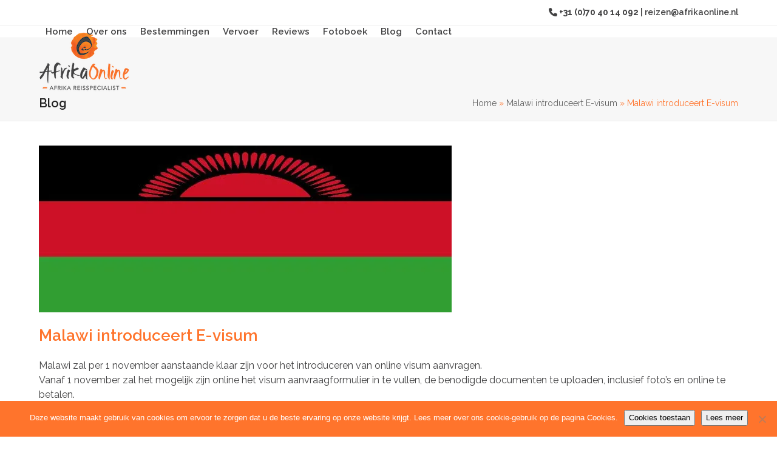

--- FILE ---
content_type: text/html; charset=UTF-8
request_url: https://afrikaonline.nl/malawi-introduceert-e-visum/
body_size: 21114
content:
<!DOCTYPE html>
<html lang="nl-NL" class="wpex-classic-style">
<head>
<meta charset="UTF-8">
<link rel="profile" href="http://gmpg.org/xfn/11">
<meta name='robots' content='index, follow, max-image-preview:large, max-snippet:-1, max-video-preview:-1' />
<meta name="viewport" content="width=device-width, initial-scale=1">

	<!-- This site is optimized with the Yoast SEO Premium plugin v26.7 (Yoast SEO v26.7) - https://yoast.com/wordpress/plugins/seo/ -->
	<title>Malawi introduceert E-visum. Eenvoudig en snel online je visa aanvragen</title>
	<meta name="description" content="Vanaf nu is het mogelijk om online het visum aanvraagformulier in te vullen, de benodigde documenten te uploaden en online te betalen." />
	<link rel="canonical" href="https://afrikaonline.nl/malawi-introduceert-e-visum/" />
	<meta property="og:locale" content="nl_NL" />
	<meta property="og:type" content="article" />
	<meta property="og:title" content="Malawi introduceert E-visum" />
	<meta property="og:description" content="Vanaf nu is het mogelijk om online het visum aanvraagformulier in te vullen, de benodigde documenten te uploaden en online te betalen." />
	<meta property="og:url" content="https://afrikaonline.nl/malawi-introduceert-e-visum/" />
	<meta property="og:site_name" content="Met Afrika Online goed georganiseerd naar het land van keuze" />
	<meta property="article:publisher" content="https://nl-nl.facebook.com/www.afrikaonline.nl" />
	<meta property="article:author" content="www.afrikaonline.nl" />
	<meta property="article:published_time" content="2021-07-09T09:57:04+00:00" />
	<meta property="article:modified_time" content="2023-04-03T14:41:07+00:00" />
	<meta property="og:image" content="https://afrikaonline.nl/wp-content/uploads/2019/11/Flag_of_Malawi_e-visum.jpg" />
	<meta property="og:image:width" content="800" />
	<meta property="og:image:height" content="275" />
	<meta property="og:image:type" content="image/jpeg" />
	<meta name="author" content="afrikaonline" />
	<meta name="twitter:card" content="summary_large_image" />
	<meta name="twitter:creator" content="@AfrikaOnlineNL" />
	<meta name="twitter:site" content="@AfrikaOnlineNL" />
	<meta name="twitter:label1" content="Geschreven door" />
	<meta name="twitter:data1" content="afrikaonline" />
	<meta name="twitter:label2" content="Geschatte leestijd" />
	<meta name="twitter:data2" content="1 minuut" />
	<script type="application/ld+json" class="yoast-schema-graph">{"@context":"https://schema.org","@graph":[{"@type":"Article","@id":"https://afrikaonline.nl/malawi-introduceert-e-visum/#article","isPartOf":{"@id":"https://afrikaonline.nl/malawi-introduceert-e-visum/"},"author":{"name":"afrikaonline","@id":"https://afrikaonline.nl/#/schema/person/15d7eacbf6c82e48e3da178719ab4d80"},"headline":"Malawi introduceert E-visum","datePublished":"2021-07-09T09:57:04+00:00","dateModified":"2023-04-03T14:41:07+00:00","mainEntityOfPage":{"@id":"https://afrikaonline.nl/malawi-introduceert-e-visum/"},"wordCount":115,"publisher":{"@id":"https://afrikaonline.nl/#organization"},"image":{"@id":"https://afrikaonline.nl/malawi-introduceert-e-visum/#primaryimage"},"thumbnailUrl":"https://afrikaonline.nl/wp-content/uploads/2019/11/Flag_of_Malawi_e-visum-jpg.webp","keywords":["e-visum","Malawi","Visum"],"articleSection":["Nieuws"],"inLanguage":"nl-NL"},{"@type":"WebPage","@id":"https://afrikaonline.nl/malawi-introduceert-e-visum/","url":"https://afrikaonline.nl/malawi-introduceert-e-visum/","name":"Malawi introduceert E-visum. Eenvoudig en snel online je visa aanvragen","isPartOf":{"@id":"https://afrikaonline.nl/#website"},"primaryImageOfPage":{"@id":"https://afrikaonline.nl/malawi-introduceert-e-visum/#primaryimage"},"image":{"@id":"https://afrikaonline.nl/malawi-introduceert-e-visum/#primaryimage"},"thumbnailUrl":"https://afrikaonline.nl/wp-content/uploads/2019/11/Flag_of_Malawi_e-visum-jpg.webp","datePublished":"2021-07-09T09:57:04+00:00","dateModified":"2023-04-03T14:41:07+00:00","description":"Vanaf nu is het mogelijk om online het visum aanvraagformulier in te vullen, de benodigde documenten te uploaden en online te betalen.","breadcrumb":{"@id":"https://afrikaonline.nl/malawi-introduceert-e-visum/#breadcrumb"},"inLanguage":"nl-NL","potentialAction":[{"@type":"ReadAction","target":["https://afrikaonline.nl/malawi-introduceert-e-visum/"]}]},{"@type":"ImageObject","inLanguage":"nl-NL","@id":"https://afrikaonline.nl/malawi-introduceert-e-visum/#primaryimage","url":"https://afrikaonline.nl/wp-content/uploads/2019/11/Flag_of_Malawi_e-visum-jpg.webp","contentUrl":"https://afrikaonline.nl/wp-content/uploads/2019/11/Flag_of_Malawi_e-visum-jpg.webp","width":800,"height":275,"caption":"Malawi introduceert E-visum"},{"@type":"BreadcrumbList","@id":"https://afrikaonline.nl/malawi-introduceert-e-visum/#breadcrumb","itemListElement":[{"@type":"ListItem","position":1,"name":"Home","item":"https://afrikaonline.nl/"},{"@type":"ListItem","position":2,"name":"Malawi introduceert E-visum","item":"https://afrikaonline.nl/malawi-introduceert-e-visum/"},{"@type":"ListItem","position":3,"name":"Malawi introduceert E-visum"}]},{"@type":"WebSite","@id":"https://afrikaonline.nl/#website","url":"https://afrikaonline.nl/","name":"Met Afrika Online goed georganiseerd naar het land van keuze","description":"Goed georganiseerd naar het land van keuze!","publisher":{"@id":"https://afrikaonline.nl/#organization"},"alternateName":"AfrikaOnline.nl","potentialAction":[{"@type":"SearchAction","target":{"@type":"EntryPoint","urlTemplate":"https://afrikaonline.nl/?s={search_term_string}"},"query-input":{"@type":"PropertyValueSpecification","valueRequired":true,"valueName":"search_term_string"}}],"inLanguage":"nl-NL"},{"@type":["Organization","Place","TravelAgency"],"@id":"https://afrikaonline.nl/#organization","name":"AfrikaOnline","alternateName":"Holiday Accommodation vof","url":"https://afrikaonline.nl/","logo":{"@id":"https://afrikaonline.nl/malawi-introduceert-e-visum/#local-main-organization-logo"},"image":{"@id":"https://afrikaonline.nl/malawi-introduceert-e-visum/#local-main-organization-logo"},"sameAs":["https://nl-nl.facebook.com/www.afrikaonline.nl","https://x.com/AfrikaOnlineNL","https://za.linkedin.com/in/leony-hoogland-a19b9846","https://nl.pinterest.com/afrikaonline/","https://www.youtube.com/channel/UCF88xCu1NduUyEIXOjxGRFw"],"description":"AFRIKA ONLINE is de specialist op het gebied van reizen naar Zuidelijk- en Oost Afrika. Wij zijn een reisorganisatie met een passie voor Afrika en gevoel voor uw persoonlijke en specifieke wensen. Met meer dan 34 jaar ervaring in de reiswereld waarvan 28 jaar als Afrika specialist bent u bij ons aan het goede adres.","legalName":"Holiday Accommodation vof","foundingDate":"1999-01-01","numberOfEmployees":{"@type":"QuantitativeValue","minValue":"1","maxValue":"10"},"publishingPrinciples":"https://afrikaonline.nl/wie-zijn-wij/","address":{"@id":"https://afrikaonline.nl/malawi-introduceert-e-visum/#local-main-place-address"},"telephone":["0704014092"],"contactPoint":{"@type":"ContactPoint","telephone":"0704014092","email":"reizen@afrikaonline.nl"},"openingHoursSpecification":[],"email":"reizen@afrikaonline.nl","vatID":"NL807842096B01"},{"@type":"Person","@id":"https://afrikaonline.nl/#/schema/person/15d7eacbf6c82e48e3da178719ab4d80","name":"afrikaonline","image":{"@type":"ImageObject","inLanguage":"nl-NL","@id":"https://afrikaonline.nl/#/schema/person/image/","url":"https://secure.gravatar.com/avatar/d564a5daa9bd31de7c8e00e828608fc0db4affccb2682ff4a9da8eccca9bf526?s=96&d=mm&r=g","contentUrl":"https://secure.gravatar.com/avatar/d564a5daa9bd31de7c8e00e828608fc0db4affccb2682ff4a9da8eccca9bf526?s=96&d=mm&r=g","caption":"afrikaonline"},"sameAs":["https://afrikaonline.nl/","www.afrikaonline.nl","leony-hoogland-a19b9846","afrikaonline/","UCF88xCu1NduUyEIXOjxGRFw"]},{"@type":"PostalAddress","@id":"https://afrikaonline.nl/malawi-introduceert-e-visum/#local-main-place-address","streetAddress":"Nicolaistraat 20","addressLocality":"Den Haag","postalCode":"2517TB","addressRegion":"Noord Holland","addressCountry":"NL"},{"@type":"ImageObject","inLanguage":"nl-NL","@id":"https://afrikaonline.nl/malawi-introduceert-e-visum/#local-main-organization-logo","url":"https://afrikaonline.nl/wp-content/uploads/2019/05/afrika-online-logo.png","contentUrl":"https://afrikaonline.nl/wp-content/uploads/2019/05/afrika-online-logo.png","width":425,"height":295,"caption":"AfrikaOnline"}]}</script>
	<meta name="geo.placename" content="Den Haag" />
	<meta name="geo.region" content="Nederland" />
	<!-- / Yoast SEO Premium plugin. -->


<link rel='dns-prefetch' href='//capi-automation.s3.us-east-2.amazonaws.com' />
<link rel='dns-prefetch' href='//fonts.googleapis.com' />
<link rel="alternate" type="application/rss+xml" title="Met Afrika Online goed georganiseerd naar het land van keuze &raquo; feed" href="https://afrikaonline.nl/feed/" />
<link rel="alternate" type="application/rss+xml" title="Met Afrika Online goed georganiseerd naar het land van keuze &raquo; reacties feed" href="https://afrikaonline.nl/comments/feed/" />
<link rel="alternate" title="oEmbed (JSON)" type="application/json+oembed" href="https://afrikaonline.nl/wp-json/oembed/1.0/embed?url=https%3A%2F%2Fafrikaonline.nl%2Fmalawi-introduceert-e-visum%2F" />
<link rel="alternate" title="oEmbed (XML)" type="text/xml+oembed" href="https://afrikaonline.nl/wp-json/oembed/1.0/embed?url=https%3A%2F%2Fafrikaonline.nl%2Fmalawi-introduceert-e-visum%2F&#038;format=xml" />
<style id='wp-img-auto-sizes-contain-inline-css'>
img:is([sizes=auto i],[sizes^="auto," i]){contain-intrinsic-size:3000px 1500px}
/*# sourceURL=wp-img-auto-sizes-contain-inline-css */
</style>
<link rel='stylesheet' id='js_composer_front-css' href='https://afrikaonline.nl/wp-content/plugins/js_composer/assets/css/js_composer.min.css?ver=8.7.2' media='all' />
<link rel='stylesheet' id='cookie-notice-front-css' href='https://afrikaonline.nl/wp-content/plugins/cookie-notice/css/front.min.css?ver=2.5.11' media='all' />
<link rel='stylesheet' id='grab-gts-custom-catalog-css-css' href='https://afrikaonline.nl/wp-content/plugins/gts-woocommerce-catalog/assets/css/catalog-style.css?ver=6.9' media='all' />
<style id='woocommerce-inline-inline-css'>
.woocommerce form .form-row .required { visibility: visible; }
/*# sourceURL=woocommerce-inline-inline-css */
</style>
<link rel='stylesheet' id='wpex-woocommerce-css' href='https://afrikaonline.nl/wp-content/themes/Total/assets/css/frontend/woocommerce/core.min.css?ver=6.5' media='all' />
<link rel='stylesheet' id='wpex-google-font-raleway-css' href='https://fonts.googleapis.com/css2?family=Raleway:ital,wght@0,100;0,200;0,300;0,400;0,500;0,600;0,700;0,800;0,900;1,100;1,200;1,300;1,400;1,500;1,600;1,700;1,800;1,900&#038;display=swap&#038;subset=latin' media='all' />
<link rel='stylesheet' id='wpex-style-css' href='https://afrikaonline.nl/wp-content/themes/Total/style.css?ver=6.5' media='all' />
<link rel='stylesheet' id='wpex-mobile-menu-breakpoint-max-css' href='https://afrikaonline.nl/wp-content/themes/Total/assets/css/frontend/breakpoints/max.min.css?ver=6.5' media='only screen and (max-width:1060px)' />
<link rel='stylesheet' id='wpex-mobile-menu-breakpoint-min-css' href='https://afrikaonline.nl/wp-content/themes/Total/assets/css/frontend/breakpoints/min.min.css?ver=6.5' media='only screen and (min-width:1061px)' />
<link rel='stylesheet' id='vcex-shortcodes-css' href='https://afrikaonline.nl/wp-content/themes/Total/assets/css/frontend/vcex-shortcodes.min.css?ver=6.5' media='all' />
<link rel='stylesheet' id='wpex-wpbakery-css' href='https://afrikaonline.nl/wp-content/themes/Total/assets/css/frontend/wpbakery.min.css?ver=6.5' media='all' />
<link rel='stylesheet' id='kadence_slider_css-css' href='https://afrikaonline.nl/wp-content/plugins/kadence-slider/css/ksp.css?ver=2.3.6' media='all' />
<link rel='stylesheet' id='redux-google-fonts-kadence_slider-css' href='https://fonts.googleapis.com/css?family=Raleway%3A700%2C500%7COpen+Sans%3A400%2C300&#038;subset=latin&#038;ver=6.9' media='all' />
<script async src="https://afrikaonline.nl/wp-content/plugins/burst-statistics/assets/js/timeme/timeme.min.js?ver=1766990076" id="burst-timeme-js"></script>
<script src="https://afrikaonline.nl/wp-includes/js/jquery/jquery.min.js?ver=3.7.1" id="jquery-core-js"></script>
<script src="https://afrikaonline.nl/wp-content/plugins/woocommerce/assets/js/jquery-blockui/jquery.blockUI.min.js?ver=2.7.0-wc.10.4.3" id="wc-jquery-blockui-js" data-wp-strategy="defer"></script>
<script id="wc-add-to-cart-js-extra">
var wc_add_to_cart_params = {"ajax_url":"/wp-admin/admin-ajax.php","wc_ajax_url":"/?wc-ajax=%%endpoint%%","i18n_view_cart":"Bekijk winkelwagen","cart_url":"https://afrikaonline.nl/contact/","is_cart":"","cart_redirect_after_add":"no"};
//# sourceURL=wc-add-to-cart-js-extra
</script>
<script src="https://afrikaonline.nl/wp-content/plugins/woocommerce/assets/js/frontend/add-to-cart.min.js?ver=10.4.3" id="wc-add-to-cart-js" data-wp-strategy="defer"></script>
<script src="https://afrikaonline.nl/wp-content/plugins/woocommerce/assets/js/js-cookie/js.cookie.min.js?ver=2.1.4-wc.10.4.3" id="wc-js-cookie-js" defer data-wp-strategy="defer"></script>
<script id="woocommerce-js-extra">
var woocommerce_params = {"ajax_url":"/wp-admin/admin-ajax.php","wc_ajax_url":"/?wc-ajax=%%endpoint%%","i18n_password_show":"Wachtwoord weergeven","i18n_password_hide":"Wachtwoord verbergen"};
//# sourceURL=woocommerce-js-extra
</script>
<script src="https://afrikaonline.nl/wp-content/plugins/woocommerce/assets/js/frontend/woocommerce.min.js?ver=10.4.3" id="woocommerce-js" defer data-wp-strategy="defer"></script>
<script src="https://afrikaonline.nl/wp-content/plugins/js_composer/assets/js/vendors/woocommerce-add-to-cart.js?ver=8.7.2" id="vc_woocommerce-add-to-cart-js-js"></script>
<script id="wpex-core-js-extra">
var wpex_theme_params = {"selectArrowIcon":"\u003Cspan class=\"wpex-select-arrow__icon wpex-icon--sm wpex-flex wpex-icon\" aria-hidden=\"true\"\u003E\u003Csvg viewBox=\"0 0 24 24\" xmlns=\"http://www.w3.org/2000/svg\"\u003E\u003Crect fill=\"none\" height=\"24\" width=\"24\"/\u003E\u003Cg transform=\"matrix(0, -1, 1, 0, -0.115, 23.885)\"\u003E\u003Cpolygon points=\"17.77,3.77 16,2 6,12 16,22 17.77,20.23 9.54,12\"/\u003E\u003C/g\u003E\u003C/svg\u003E\u003C/span\u003E","customSelects":".widget_categories form,.widget_archive select,.vcex-form-shortcode select,.woocommerce-ordering .orderby,#dropdown_product_cat,.single-product .variations_form .variations select","scrollToHash":"1","localScrollFindLinks":"1","localScrollHighlight":"1","localScrollUpdateHash":"1","scrollToHashTimeout":"500","localScrollTargets":"li.local-scroll a, a.local-scroll, .local-scroll-link, .local-scroll-link \u003E a,.sidr-class-local-scroll-link,li.sidr-class-local-scroll \u003E span \u003E a,li.sidr-class-local-scroll \u003E a","scrollToBehavior":"smooth"};
//# sourceURL=wpex-core-js-extra
</script>
<script src="https://afrikaonline.nl/wp-content/themes/Total/assets/js/frontend/core.min.js?ver=6.5" id="wpex-core-js" defer data-wp-strategy="defer"></script>
<script id="wpex-inline-js-after">
!function(){const e=document.querySelector("html"),t=()=>{const t=window.innerWidth-document.documentElement.clientWidth;t&&e.style.setProperty("--wpex-scrollbar-width",`${t}px`)};t(),window.addEventListener("resize",(()=>{t()}))}();
//# sourceURL=wpex-inline-js-after
</script>
<script id="wpex-sticky-header-js-extra">
var wpex_sticky_header_params = {"breakpoint":"1061","shrink":"1","shrinkOnMobile":"1","shrinkHeight":"90","shrink_speed":".3s","shrink_delay":"1"};
//# sourceURL=wpex-sticky-header-js-extra
</script>
<script src="https://afrikaonline.nl/wp-content/themes/Total/assets/js/frontend/sticky/header.min.js?ver=6.5" id="wpex-sticky-header-js" defer data-wp-strategy="defer"></script>
<script id="wpex-mobile-menu-sidr-js-extra">
var wpex_mobile_menu_sidr_params = {"breakpoint":"1060","i18n":{"openSubmenu":"Open submenu of %s","closeSubmenu":"Close submenu of %s"},"openSubmenuIcon":"\u003Cspan class=\"wpex-open-submenu__icon wpex-transition-transform wpex-duration-300 wpex-icon\" aria-hidden=\"true\"\u003E\u003Csvg xmlns=\"http://www.w3.org/2000/svg\" viewBox=\"0 0 448 512\"\u003E\u003Cpath d=\"M201.4 342.6c12.5 12.5 32.8 12.5 45.3 0l160-160c12.5-12.5 12.5-32.8 0-45.3s-32.8-12.5-45.3 0L224 274.7 86.6 137.4c-12.5-12.5-32.8-12.5-45.3 0s-12.5 32.8 0 45.3l160 160z\"/\u003E\u003C/svg\u003E\u003C/span\u003E","source":"#mobile-menu-alternative","side":"right","dark_surface":"1","displace":"","aria_label":"Mobile menu","aria_label_close":"Close mobile menu","class":["wpex-mobile-menu"],"speed":"300"};
//# sourceURL=wpex-mobile-menu-sidr-js-extra
</script>
<script src="https://afrikaonline.nl/wp-content/themes/Total/assets/js/frontend/mobile-menu/sidr.min.js?ver=6.5" id="wpex-mobile-menu-sidr-js" defer data-wp-strategy="defer"></script>
<script src="https://afrikaonline.nl/wp-content/themes/Total/assets/js/frontend/off-canvas.min.js?ver=6.5" id="wpex-off-canvas-js" defer data-wp-strategy="defer"></script>
<script id="wpex-wc-cart-off-canvas-js-extra">
var wpex_wc_cart_off_canvas_params = {"open_on_load":"0","auto_open":"1"};
//# sourceURL=wpex-wc-cart-off-canvas-js-extra
</script>
<script src="https://afrikaonline.nl/wp-content/themes/Total/assets/js/frontend/woocommerce/cart-off-canvas.min.js?ver=6.5" id="wpex-wc-cart-off-canvas-js" defer data-wp-strategy="defer"></script>
<link rel="https://api.w.org/" href="https://afrikaonline.nl/wp-json/" /><link rel="alternate" title="JSON" type="application/json" href="https://afrikaonline.nl/wp-json/wp/v2/posts/8841" /><meta name="generator" content="WordPress 6.9" />
<meta name="generator" content="WooCommerce 10.4.3" />
<link rel='shortlink' href='https://afrikaonline.nl/?p=8841' />

		<!-- GA Google Analytics @ https://m0n.co/ga -->
		<script>
			(function(i,s,o,g,r,a,m){i['GoogleAnalyticsObject']=r;i[r]=i[r]||function(){
			(i[r].q=i[r].q||[]).push(arguments)},i[r].l=1*new Date();a=s.createElement(o),
			m=s.getElementsByTagName(o)[0];a.async=1;a.src=g;m.parentNode.insertBefore(a,m)
			})(window,document,'script','https://www.google-analytics.com/analytics.js','ga');
			ga('create', 'UA-124589350-1', 'auto');
			ga('send', 'pageview');
		</script>

		
	<style type="text/css">
				
		/*Button Hide Conditions*/
					</style>
	
<meta name="generator" content="performance-lab 4.0.0; plugins: ">
<link rel="icon" href="https://afrikaonline.nl/wp-content/uploads/2020/05/favicon-32x32-1.png" sizes="32x32"><link rel="shortcut icon" href="https://afrikaonline.nl/wp-content/uploads/2020/05/favicon-32x32-1.png"><link rel="apple-touch-icon" href="https://afrikaonline.nl/wp-content/uploads/2020/05/apple-icon-57x57-1.png" sizes="57x57" ><link rel="apple-touch-icon" href="https://afrikaonline.nl/wp-content/uploads/2020/05/apple-icon-76x76-1.png" sizes="76x76" ><link rel="apple-touch-icon" href="https://afrikaonline.nl/wp-content/uploads/2020/05/apple-icon-120x120-1.png" sizes="120x120"><link rel="apple-touch-icon" href="https://afrikaonline.nl/wp-content/uploads/2020/05/apple-icon-152x152-1.png" sizes="114x114">	<noscript><style>.woocommerce-product-gallery{ opacity: 1 !important; }</style></noscript>
				<script  type="text/javascript">
				!function(f,b,e,v,n,t,s){if(f.fbq)return;n=f.fbq=function(){n.callMethod?
					n.callMethod.apply(n,arguments):n.queue.push(arguments)};if(!f._fbq)f._fbq=n;
					n.push=n;n.loaded=!0;n.version='2.0';n.queue=[];t=b.createElement(e);t.async=!0;
					t.src=v;s=b.getElementsByTagName(e)[0];s.parentNode.insertBefore(t,s)}(window,
					document,'script','https://connect.facebook.net/en_US/fbevents.js');
			</script>
			<!-- WooCommerce Facebook Integration Begin -->
			<script  type="text/javascript">

				fbq('init', '136787028189130', {}, {
    "agent": "woocommerce_0-10.4.3-3.5.15"
});

				document.addEventListener( 'DOMContentLoaded', function() {
					// Insert placeholder for events injected when a product is added to the cart through AJAX.
					document.body.insertAdjacentHTML( 'beforeend', '<div class=\"wc-facebook-pixel-event-placeholder\"></div>' );
				}, false );

			</script>
			<!-- WooCommerce Facebook Integration End -->
			<script type="application/ld+json">{ "@context": "http://schema.org","@type": "Organization","name": "Afrika Online","legalName" : "Afrika Online","url": " ,"logo": "","foundingDate": "","founders": [{"@type": "Person","name": ""},{"@type": "Person","name": ""} ],"address": {"@type": "PostalAddress","streetAddress": " ","addressLocality": " ","addressRegion": " ","postalCode": " ","addressCountry": " "},"contactPoint": {"@type": "ContactPoint","contactType": "customer support","telephone": "tel:0031105225011","email": "w.evers@afrikaonline.nl"},"sameAs": []}</script>
<!-- Custom CSS -->
<style>
 
 .woocommerce .products .product-inner {
    padding: 20px;
    border: 1px solid #eee;
}

.wc-tabs {
  display: none;
}

.ui-datepicker-title select {
  color:#000;
}

.vc_tta-panel.vc_active .vc_tta-panel-heading {
    border-color: #fccba1;
    background-color: #fccba1!important;
}

.vc_tta-tab.vc_active a {
    border-color: #fccba1;
    background-color: #fccba1!important;
}

.gform_confirmation_message {
  background: #e6e6e6;
  border: none;
}

#site-navigation .dropdown-menu ul a {
  padding: 5px 10px;
}

.woocommerce .product form.cart {
    display: none;
}

#site-navigation .dropdown-menu ul.sub-menu li.menu-item a {
    padding: 3px 12px;
    font-size: 13px;
}


</style>
<!-- Generated by https://wordpress.org/plugins/theme-junkie-custom-css/ -->
<noscript><style>body:not(.content-full-screen) .wpex-vc-row-stretched[data-vc-full-width-init="false"]{visibility:visible;}</style></noscript><noscript><style> .wpb_animate_when_almost_visible { opacity: 1; }</style></noscript><style data-type="wpex-css" id="wpex-css">/*TYPOGRAPHY*/:root{--wpex-body-font-family:Raleway,sans-serif;--wpex-body-font-size:16px;--wpex-body-color:#414142;--wpex-body-letter-spacing:0px;}#site-logo .site-logo-text{letter-spacing:0px;}#top-bar-content{font-weight:600;}.main-navigation-ul .link-inner{font-weight:600;font-size:15px;}.main-navigation-ul .sub-menu .link-inner{font-weight:500;font-size:14px;}.page-header .page-header-title{font-weight:600;font-size:20px;line-height:1.4;letter-spacing:0px;}.page-header .page-subheading{font-size:16px;line-height:1.4;}.blog-entry-title.entry-title,.blog-entry-title.entry-title a,.blog-entry-title.entry-title a:hover{font-weight:600;font-size:18px;line-height:1.4;}body.single-post .single-post-title{font-weight:600;font-size:26px;color:#ff742c;line-height:1.4;letter-spacing:0 0 15px 0;}.theme-heading{font-size:20px;line-height:1.4;}h1,.vcex-module h1,h1.vcex-heading{font-size:20px;color:#ff742c;line-height:1.4;margin:0px 0px 15px 0px;}h2,.vcex-module h2,h2.vcex-heading{font-weight:600;font-size:20px;color:#ff742c;line-height:1.4;letter-spacing:0px;margin:0px 0px 15px 0px;}h3,.vcex-module h3,h3.vcex-heading{font-size:18px;line-height:1.4;margin:0px 0px 15px 0px;}h4,.vcex-module h4,h4.vcex-heading{font-size:18px;line-height:1.4;margin:0px 0px 15px 0px;}#footer-widgets{font-size:14px;line-height:1.4;}#copyright{font-size:12px;line-height:1.5;}#footer-bottom-menu{font-size:14px;}.woocommerce-loop-product__title,.woocommerce-loop-category__title{font-weight:600;font-size:16px;color:#000000;line-height:1.4;}.woocommerce div.product .product_title{font-size:20px;line-height:1.4;margin:0px 0px 15px 0px;}.up-sells >h2,.related.products >h2,.woocommerce-tabs .panel >h2{font-size:20px;line-height:1.4;}/*ADVANCED STYLING CSS*/#site-logo .logo-img{max-height:104px;width:auto;}/*CUSTOMIZER STYLING*/:root{--wpex-accent:#ff742c;--wpex-accent-alt:#ff742c;--wpex-hover-link-color:#ff742c;--wpex-btn-padding:10px 30px 10px 30px;--wpex-btn-border-radius:4px;--wpex-btn-color:#ffffff;--wpex-btn-bg:#ff742c;--wpex-hover-btn-bg:#ff935e;--wpex-input-bg:#ffffff;--wpex-focus-input-bg:#ffffff;--wpex-site-header-height:40px;--wpex-site-header-shrink-start-height:104px;--wpex-site-header-shrink-end-height:70px;--wpex-dropmenu-colored-top-border-color:#ff742c;--wpex-vc-column-inner-margin-bottom:40px;--wpex-woo-price-color:#ff742c;}.page-header.wpex-supports-mods{padding-block-start:15px;padding-block-end:15px;}.site-breadcrumbs{color:#ff742c;}.wpex-social-share__link{font-size:18px;}#top-bar{padding-block-start:10px;padding-block-end:10px;}#top-bar-social a.wpex-social-btn-no-style:hover{color:#ff742c;}.header-padding{padding-block-start:10px;padding-block-end:10px;}#site-navigation-wrap{--wpex-main-nav-link-color:#414142;--wpex-hover-main-nav-link-color:#414142;--wpex-active-main-nav-link-color:#414142;--wpex-hover-main-nav-link-color:#ff742c;--wpex-active-main-nav-link-color:#ff742c;--wpex-dropmenu-bg:#efefef;--wpex-dropmenu-caret-bg:#efefef;--wpex-dropmenu-link-color:#414142;--wpex-hover-dropmenu-link-color:#ff742c;--wpex-hover-dropmenu-link-bg:#eaeaea;--wpex-active-dropmenu-link-color:#ff742c;--wpex-active-hover-dropmenu-link-color:#ff742c;}.mobile-menu-toggle{--wpex-hamburger-icon-width:19px;--wpex-hamburger-icon-bar-height:2px;--wpex-hamburger-icon-gutter:4px;}#mobile-menu,#mobile-icons-menu{--wpex-link-color:#f27707;--wpex-hover-link-color:#f27707;}#sidr-main{color:#e8e8e8;--wpex-link-color:#e8e8e8;--wpex-text-2:#e8e8e8;--wpex-hover-link-color:#a3a3a3;}#sidebar{padding:0 0 0 0;}#footer-callout .theme-button{border-radius:4px;}.woocommerce .products .product a.button{display:none;}</style><meta name="generator" content="WP Rocket 3.20.3" data-wpr-features="wpr_desktop" /></head>

<body class="wp-singular post-template-default single single-post postid-8841 single-format-standard wp-custom-logo wp-embed-responsive wp-theme-Total theme-Total cookies-not-set woocommerce-no-js wpex-theme wpex-responsive full-width-main-layout has-composer wpex-live-site site-full-width content-full-width has-topbar post-in-category-nieuws sidebar-widget-icons hasnt-overlay-header has-mobile-menu wpex-mobile-toggle-menu-icon_buttons wpex-no-js wpb-js-composer js-comp-ver-8.7.2 vc_responsive" data-burst_id="8841" data-burst_type="post">


	
<a href="#content" class="skip-to-content">Skip to content</a>

	
	<span data-ls_id="#site_top" tabindex="-1"></span>
	<div data-rocket-location-hash="6e44b2016d2cabecab759d82a55731bb" id="outer-wrap" class="wpex-overflow-clip">
		
		
		
		<div data-rocket-location-hash="cefcdec2578b0fc4f7a707868adc6a39" id="wrap" class="wpex-clr">

			
			<div data-rocket-location-hash="34760998759be771aaf4ba3fbf980ab2" id="top-bar-wrap" class="wpex-border-b wpex-border-main wpex-border-solid wpex-text-sm wpex-print-hidden">
			<div id="top-bar" class="container wpex-relative wpex-py-15 wpex-md-flex wpex-justify-between wpex-items-center wpex-text-center wpex-md-text-initial wpex-flex-row-reverse">
	<div id="top-bar-content" class="has-content top-bar-right wpex-clr"><span class="wpex-icon" aria-hidden="true"><svg xmlns="http://www.w3.org/2000/svg" viewBox="0 0 512 512"><path d="M164.9 24.6c-7.7-18.6-28-28.5-47.4-23.2l-88 24C12.1 30.2 0 46 0 64C0 311.4 200.6 512 448 512c18 0 33.8-12.1 38.6-29.5l24-88c5.3-19.4-4.6-39.7-23.2-47.4l-96-40c-16.3-6.8-35.2-2.1-46.3 11.6L304.7 368C234.3 334.7 177.3 277.7 144 207.3L193.3 167c13.7-11.2 18.4-30 11.6-46.3l-40-96z"/></svg></span></i> <strong><a href="tel:0031105225011">+31 (0)70 40 14 092 </a></strong>   |   
<i class="fa fa-envelope"></i> <a href="https://afrikaonline.nl/contact/"> reizen@afrikaonline.nl</a></div>

</div>
		</div>
	<div data-rocket-location-hash="c993c38e09f09e38a0814fd40fd10ebb" id="site-header-sticky-wrapper" class="wpex-sticky-header-holder not-sticky wpex-print-hidden">	<header id="site-header" class="header-one wpex-z-sticky wpex-dropdown-style-minimal wpex-dropdowns-shadow-one fixed-scroll has-sticky-dropshadow shrink-sticky-header anim-shrink-header on-shrink-adjust-height dyn-styles wpex-print-hidden wpex-relative wpex-clr">
				<div id="site-header-inner" class="header-one-inner header-padding container wpex-relative wpex-h-100 wpex-py-30 wpex-clr">
<div id="site-logo" class="site-branding header-one-logo logo-padding wpex-flex wpex-items-center wpex-float-left wpex-h-100">
	<div id="site-logo-inner" ><a id="site-logo-link" href="https://afrikaonline.nl/" rel="home" class="main-logo"><img src="https://afrikaonline.nl/wp-content/uploads/2019/04/Logo.png" alt="Met Afrika Online goed georganiseerd naar het land van keuze" class="logo-img wpex-h-auto wpex-max-w-100 wpex-align-middle" width="150" height="104" data-no-retina data-skip-lazy fetchpriority="high" srcset="https://afrikaonline.nl/wp-content/uploads/2019/04/Logo.png 1x,https://afrikaonline.nl/wp-content/uploads/2019/04/Logo-ret.png 2x"></a></div>

</div>

<div id="site-navigation-wrap" class="navbar-style-one navbar-fixed-height navbar-allows-inner-bg navbar-fixed-line-height wpex-dropdown-top-border wpex-stretch-megamenus hide-at-mm-breakpoint wpex-clr wpex-print-hidden">
	<nav id="site-navigation" class="navigation main-navigation main-navigation-one wpex-clr" aria-label="Main menu"><ul id="menu-hoofdmenu" class="main-navigation-ul dropdown-menu wpex-dropdown-menu wpex-dropdown-menu--onhover"><li id="menu-item-4839" class="megamenu col-5 hide-headings menu-item menu-item-type-post_type menu-item-object-page menu-item-home menu-item-4839"><a href="https://afrikaonline.nl/"><span class="link-inner">Home</span></a></li>
<li id="menu-item-6517" class="menu-item menu-item-type-post_type menu-item-object-page menu-item-6517"><a href="https://afrikaonline.nl/wie-zijn-wij/"><span class="link-inner">Over ons</span></a></li>
<li id="menu-item-5967" class="menu-item menu-item-type-post_type menu-item-object-page menu-item-has-children menu-item-5967 dropdown"><a href="https://afrikaonline.nl/bestemmingen-afrika/"><span class="link-inner">Bestemmingen</span></a>
<ul class="sub-menu">
	<li id="menu-item-6642" class="menu-item menu-item-type-post_type menu-item-object-page menu-item-has-children menu-item-6642 dropdown"><a href="https://afrikaonline.nl/botswana/"><span class="link-inner">Botswana <span class="nav-arrow second-level"><span class="nav-arrow__icon wpex-icon wpex-icon--xs wpex-icon--bidi" aria-hidden="true"><svg xmlns="http://www.w3.org/2000/svg" viewBox="0 0 320 512"><path d="M278.6 233.4c12.5 12.5 12.5 32.8 0 45.3l-160 160c-12.5 12.5-32.8 12.5-45.3 0s-12.5-32.8 0-45.3L210.7 256 73.4 118.6c-12.5-12.5-12.5-32.8 0-45.3s32.8-12.5 45.3 0l160 160z"/></svg></span></span></span></a>
	<ul class="sub-menu">
		<li id="menu-item-7297" class="menu-item menu-item-type-taxonomy menu-item-object-product_cat menu-item-7297"><a href="https://afrikaonline.nl/land/botswana/camper-rondreizen/"><span class="link-inner">Camper rondreizen</span></a></li>
		<li id="menu-item-6546" class="menu-item menu-item-type-taxonomy menu-item-object-product_cat menu-item-6546"><a href="https://afrikaonline.nl/land/botswana/groepsreizen-botswana/"><span class="link-inner">Groepsreizen</span></a></li>
		<li id="menu-item-6691" class="menu-item menu-item-type-post_type menu-item-object-page menu-item-6691"><a href="https://afrikaonline.nl/botswana/land-info/"><span class="link-inner">Landinformatie</span></a></li>
	</ul>
</li>
	<li id="menu-item-8147" class="menu-item menu-item-type-post_type menu-item-object-page menu-item-has-children menu-item-8147 dropdown"><a href="https://afrikaonline.nl/eswatini-reisaanbod/"><span class="link-inner">Eswatini <span class="nav-arrow second-level"><span class="nav-arrow__icon wpex-icon wpex-icon--xs wpex-icon--bidi" aria-hidden="true"><svg xmlns="http://www.w3.org/2000/svg" viewBox="0 0 320 512"><path d="M278.6 233.4c12.5 12.5 12.5 32.8 0 45.3l-160 160c-12.5 12.5-32.8 12.5-45.3 0s-12.5-32.8 0-45.3L210.7 256 73.4 118.6c-12.5-12.5-12.5-32.8 0-45.3s32.8-12.5 45.3 0l160 160z"/></svg></span></span></span></a>
	<ul class="sub-menu">
		<li id="menu-item-7301" class="menu-item menu-item-type-taxonomy menu-item-object-product_cat menu-item-7301"><a href="https://afrikaonline.nl/land/eswatini/camper-rondreizen-eswatini/"><span class="link-inner">Camper rondreizen</span></a></li>
		<li id="menu-item-7302" class="menu-item menu-item-type-taxonomy menu-item-object-product_cat menu-item-7302"><a href="https://afrikaonline.nl/land/eswatini/groepsreizen-eswatini/"><span class="link-inner">Groepsreizen</span></a></li>
		<li id="menu-item-8225" class="menu-item menu-item-type-post_type menu-item-object-page menu-item-8225"><a href="https://afrikaonline.nl/eswatini-reisaanbod/land-info/"><span class="link-inner">Landinformatie</span></a></li>
	</ul>
</li>
	<li id="menu-item-6449" class="menu-item menu-item-type-post_type menu-item-object-page menu-item-has-children menu-item-6449 dropdown"><a href="https://afrikaonline.nl/kenia/"><span class="link-inner">Kenia <span class="nav-arrow second-level"><span class="nav-arrow__icon wpex-icon wpex-icon--xs wpex-icon--bidi" aria-hidden="true"><svg xmlns="http://www.w3.org/2000/svg" viewBox="0 0 320 512"><path d="M278.6 233.4c12.5 12.5 12.5 32.8 0 45.3l-160 160c-12.5 12.5-32.8 12.5-45.3 0s-12.5-32.8 0-45.3L210.7 256 73.4 118.6c-12.5-12.5-12.5-32.8 0-45.3s32.8-12.5 45.3 0l160 160z"/></svg></span></span></span></a>
	<ul class="sub-menu">
		<li id="menu-item-6551" class="menu-item menu-item-type-taxonomy menu-item-object-product_cat menu-item-6551"><a href="https://afrikaonline.nl/land/kenia/groepsreizen-kenia/"><span class="link-inner">Groepsreizen</span></a></li>
		<li id="menu-item-6552" class="menu-item menu-item-type-taxonomy menu-item-object-product_cat menu-item-6552"><a href="https://afrikaonline.nl/land/kenia/safari-kenia/"><span class="link-inner">Safari</span></a></li>
		<li id="menu-item-8080" class="menu-item menu-item-type-post_type menu-item-object-page menu-item-8080"><a href="https://afrikaonline.nl/kenia/land-info/"><span class="link-inner">Landinformatie</span></a></li>
	</ul>
</li>
	<li id="menu-item-8140" class="menu-item menu-item-type-post_type menu-item-object-page menu-item-has-children menu-item-8140 dropdown"><a href="https://afrikaonline.nl/lesotho-reisaanbod/"><span class="link-inner">Lesotho <span class="nav-arrow second-level"><span class="nav-arrow__icon wpex-icon wpex-icon--xs wpex-icon--bidi" aria-hidden="true"><svg xmlns="http://www.w3.org/2000/svg" viewBox="0 0 320 512"><path d="M278.6 233.4c12.5 12.5 12.5 32.8 0 45.3l-160 160c-12.5 12.5-32.8 12.5-45.3 0s-12.5-32.8 0-45.3L210.7 256 73.4 118.6c-12.5-12.5-12.5-32.8 0-45.3s32.8-12.5 45.3 0l160 160z"/></svg></span></span></span></a>
	<ul class="sub-menu">
		<li id="menu-item-7299" class="menu-item menu-item-type-taxonomy menu-item-object-product_cat menu-item-7299"><a href="https://afrikaonline.nl/land/lesotho/groepsreizen-lesotho/"><span class="link-inner">Groepsreizen</span></a></li>
		<li id="menu-item-8137" class="menu-item menu-item-type-post_type menu-item-object-page menu-item-8137"><a href="https://afrikaonline.nl/lesotho-reisaanbod/land-info/"><span class="link-inner">Landinformatie</span></a></li>
	</ul>
</li>
	<li id="menu-item-8141" class="menu-item menu-item-type-post_type menu-item-object-page menu-item-has-children menu-item-8141 dropdown"><a href="https://afrikaonline.nl/madagaskar/"><span class="link-inner">Madagaskar <span class="nav-arrow second-level"><span class="nav-arrow__icon wpex-icon wpex-icon--xs wpex-icon--bidi" aria-hidden="true"><svg xmlns="http://www.w3.org/2000/svg" viewBox="0 0 320 512"><path d="M278.6 233.4c12.5 12.5 12.5 32.8 0 45.3l-160 160c-12.5 12.5-32.8 12.5-45.3 0s-12.5-32.8 0-45.3L210.7 256 73.4 118.6c-12.5-12.5-12.5-32.8 0-45.3s32.8-12.5 45.3 0l160 160z"/></svg></span></span></span></a>
	<ul class="sub-menu">
		<li id="menu-item-8219" class="menu-item menu-item-type-post_type menu-item-object-page menu-item-8219"><a href="https://afrikaonline.nl/madagaskar/land-info/"><span class="link-inner">Landinformatie</span></a></li>
	</ul>
</li>
	<li id="menu-item-8143" class="menu-item menu-item-type-post_type menu-item-object-page menu-item-has-children menu-item-8143 dropdown"><a href="https://afrikaonline.nl/malawi/"><span class="link-inner">Malawi <span class="nav-arrow second-level"><span class="nav-arrow__icon wpex-icon wpex-icon--xs wpex-icon--bidi" aria-hidden="true"><svg xmlns="http://www.w3.org/2000/svg" viewBox="0 0 320 512"><path d="M278.6 233.4c12.5 12.5 12.5 32.8 0 45.3l-160 160c-12.5 12.5-32.8 12.5-45.3 0s-12.5-32.8 0-45.3L210.7 256 73.4 118.6c-12.5-12.5-12.5-32.8 0-45.3s32.8-12.5 45.3 0l160 160z"/></svg></span></span></span></a>
	<ul class="sub-menu">
		<li id="menu-item-6555" class="menu-item menu-item-type-taxonomy menu-item-object-product_cat menu-item-6555"><a href="https://afrikaonline.nl/land/malawi/groepsreizen/"><span class="link-inner">Groepsreizen</span></a></li>
		<li id="menu-item-8220" class="menu-item menu-item-type-post_type menu-item-object-page menu-item-8220"><a href="https://afrikaonline.nl/malawi/land-info/"><span class="link-inner">Landinformatie</span></a></li>
	</ul>
</li>
	<li id="menu-item-8155" class="menu-item menu-item-type-post_type menu-item-object-page menu-item-has-children menu-item-8155 dropdown"><a href="https://afrikaonline.nl/mauritius/"><span class="link-inner">Mauritius <span class="nav-arrow second-level"><span class="nav-arrow__icon wpex-icon wpex-icon--xs wpex-icon--bidi" aria-hidden="true"><svg xmlns="http://www.w3.org/2000/svg" viewBox="0 0 320 512"><path d="M278.6 233.4c12.5 12.5 12.5 32.8 0 45.3l-160 160c-12.5 12.5-32.8 12.5-45.3 0s-12.5-32.8 0-45.3L210.7 256 73.4 118.6c-12.5-12.5-12.5-32.8 0-45.3s32.8-12.5 45.3 0l160 160z"/></svg></span></span></span></a>
	<ul class="sub-menu">
		<li id="menu-item-6557" class="menu-item menu-item-type-taxonomy menu-item-object-product_cat menu-item-6557"><a href="https://afrikaonline.nl/land/mauritius/strandvakanties-mauritius/"><span class="link-inner">Strandvakanties</span></a></li>
		<li id="menu-item-8221" class="menu-item menu-item-type-post_type menu-item-object-page menu-item-8221"><a href="https://afrikaonline.nl/mauritius/land-info/"><span class="link-inner">Landinformatie</span></a></li>
	</ul>
</li>
	<li id="menu-item-8144" class="menu-item menu-item-type-post_type menu-item-object-page menu-item-has-children menu-item-8144 dropdown"><a href="https://afrikaonline.nl/reizen-mozambique/"><span class="link-inner">Mozambique <span class="nav-arrow second-level"><span class="nav-arrow__icon wpex-icon wpex-icon--xs wpex-icon--bidi" aria-hidden="true"><svg xmlns="http://www.w3.org/2000/svg" viewBox="0 0 320 512"><path d="M278.6 233.4c12.5 12.5 12.5 32.8 0 45.3l-160 160c-12.5 12.5-32.8 12.5-45.3 0s-12.5-32.8 0-45.3L210.7 256 73.4 118.6c-12.5-12.5-12.5-32.8 0-45.3s32.8-12.5 45.3 0l160 160z"/></svg></span></span></span></a>
	<ul class="sub-menu">
		<li id="menu-item-6559" class="menu-item menu-item-type-taxonomy menu-item-object-product_cat menu-item-6559"><a href="https://afrikaonline.nl/land/mozambique/groepsreizen-mozambique/"><span class="link-inner">Groepsreizen</span></a></li>
		<li id="menu-item-8222" class="menu-item menu-item-type-post_type menu-item-object-page menu-item-8222"><a href="https://afrikaonline.nl/reizen-mozambique/land-info/"><span class="link-inner">Landinformatie</span></a></li>
	</ul>
</li>
	<li id="menu-item-8145" class="menu-item menu-item-type-post_type menu-item-object-page menu-item-has-children menu-item-8145 dropdown"><a href="https://afrikaonline.nl/reizen-naar-namibie/"><span class="link-inner">Namibië <span class="nav-arrow second-level"><span class="nav-arrow__icon wpex-icon wpex-icon--xs wpex-icon--bidi" aria-hidden="true"><svg xmlns="http://www.w3.org/2000/svg" viewBox="0 0 320 512"><path d="M278.6 233.4c12.5 12.5 12.5 32.8 0 45.3l-160 160c-12.5 12.5-32.8 12.5-45.3 0s-12.5-32.8 0-45.3L210.7 256 73.4 118.6c-12.5-12.5-12.5-32.8 0-45.3s32.8-12.5 45.3 0l160 160z"/></svg></span></span></span></a>
	<ul class="sub-menu">
		<li id="menu-item-6561" class="menu-item menu-item-type-taxonomy menu-item-object-product_cat menu-item-6561"><a href="https://afrikaonline.nl/land/namibie/4x4-rondreizen-namibie/"><span class="link-inner">4&#215;4 rondreizen</span></a></li>
		<li id="menu-item-6562" class="menu-item menu-item-type-taxonomy menu-item-object-product_cat menu-item-6562"><a href="https://afrikaonline.nl/land/namibie/auto-rondreizen-namibie/"><span class="link-inner">Auto rondreizen</span></a></li>
		<li id="menu-item-6563" class="menu-item menu-item-type-taxonomy menu-item-object-product_cat menu-item-6563"><a href="https://afrikaonline.nl/land/namibie/camper-rondreizen-namibie/"><span class="link-inner">Camper rondreizen</span></a></li>
		<li id="menu-item-6564" class="menu-item menu-item-type-taxonomy menu-item-object-product_cat menu-item-6564"><a href="https://afrikaonline.nl/land/namibie/groepsreizen-namibie/"><span class="link-inner">Groepsreizen</span></a></li>
		<li id="menu-item-8223" class="menu-item menu-item-type-post_type menu-item-object-page menu-item-8223"><a href="https://afrikaonline.nl/reizen-naar-namibie/land-info/"><span class="link-inner">Landinformatie</span></a></li>
	</ul>
</li>
	<li id="menu-item-8146" class="menu-item menu-item-type-post_type menu-item-object-page menu-item-has-children menu-item-8146 dropdown"><a href="https://afrikaonline.nl/oeganda/"><span class="link-inner">Oeganda <span class="nav-arrow second-level"><span class="nav-arrow__icon wpex-icon wpex-icon--xs wpex-icon--bidi" aria-hidden="true"><svg xmlns="http://www.w3.org/2000/svg" viewBox="0 0 320 512"><path d="M278.6 233.4c12.5 12.5 12.5 32.8 0 45.3l-160 160c-12.5 12.5-32.8 12.5-45.3 0s-12.5-32.8 0-45.3L210.7 256 73.4 118.6c-12.5-12.5-12.5-32.8 0-45.3s32.8-12.5 45.3 0l160 160z"/></svg></span></span></span></a>
	<ul class="sub-menu">
		<li id="menu-item-6566" class="menu-item menu-item-type-taxonomy menu-item-object-product_cat menu-item-6566"><a href="https://afrikaonline.nl/land/oeganda/groepsreizen-oeganda/"><span class="link-inner">Groepsreizen</span></a></li>
		<li id="menu-item-6567" class="menu-item menu-item-type-taxonomy menu-item-object-product_cat menu-item-6567"><a href="https://afrikaonline.nl/land/oeganda/safari-oeganda/"><span class="link-inner">Safari</span></a></li>
		<li id="menu-item-8224" class="menu-item menu-item-type-post_type menu-item-object-page menu-item-8224"><a href="https://afrikaonline.nl/oeganda/land-info/"><span class="link-inner">Landinformatie</span></a></li>
	</ul>
</li>
	<li id="menu-item-6597" class="menu-item menu-item-type-post_type menu-item-object-page menu-item-has-children menu-item-6597 dropdown"><a href="https://afrikaonline.nl/tanzania/"><span class="link-inner">Tanzania <span class="nav-arrow second-level"><span class="nav-arrow__icon wpex-icon wpex-icon--xs wpex-icon--bidi" aria-hidden="true"><svg xmlns="http://www.w3.org/2000/svg" viewBox="0 0 320 512"><path d="M278.6 233.4c12.5 12.5 12.5 32.8 0 45.3l-160 160c-12.5 12.5-32.8 12.5-45.3 0s-12.5-32.8 0-45.3L210.7 256 73.4 118.6c-12.5-12.5-12.5-32.8 0-45.3s32.8-12.5 45.3 0l160 160z"/></svg></span></span></span></a>
	<ul class="sub-menu">
		<li id="menu-item-6569" class="menu-item menu-item-type-taxonomy menu-item-object-product_cat menu-item-6569"><a href="https://afrikaonline.nl/land/tanzania/groepsreizen-tanzania/"><span class="link-inner">Groepsreizen</span></a></li>
		<li id="menu-item-6570" class="menu-item menu-item-type-taxonomy menu-item-object-product_cat menu-item-6570"><a href="https://afrikaonline.nl/land/tanzania/prive-safari-tanzania/"><span class="link-inner">Safari</span></a></li>
		<li id="menu-item-8226" class="menu-item menu-item-type-post_type menu-item-object-page menu-item-8226"><a href="https://afrikaonline.nl/tanzania/land-info/"><span class="link-inner">Landinformatie</span></a></li>
	</ul>
</li>
	<li id="menu-item-8148" class="menu-item menu-item-type-post_type menu-item-object-page menu-item-has-children menu-item-8148 dropdown"><a href="https://afrikaonline.nl/zambia/"><span class="link-inner">Zambia <span class="nav-arrow second-level"><span class="nav-arrow__icon wpex-icon wpex-icon--xs wpex-icon--bidi" aria-hidden="true"><svg xmlns="http://www.w3.org/2000/svg" viewBox="0 0 320 512"><path d="M278.6 233.4c12.5 12.5 12.5 32.8 0 45.3l-160 160c-12.5 12.5-32.8 12.5-45.3 0s-12.5-32.8 0-45.3L210.7 256 73.4 118.6c-12.5-12.5-12.5-32.8 0-45.3s32.8-12.5 45.3 0l160 160z"/></svg></span></span></span></a>
	<ul class="sub-menu">
		<li id="menu-item-6572" class="menu-item menu-item-type-taxonomy menu-item-object-product_cat menu-item-6572"><a href="https://afrikaonline.nl/land/zambia/groepsreizen-zambia/"><span class="link-inner">Groepsreizen</span></a></li>
		<li id="menu-item-8227" class="menu-item menu-item-type-post_type menu-item-object-page menu-item-8227"><a href="https://afrikaonline.nl/zambia/land-info/"><span class="link-inner">Landinformatie</span></a></li>
	</ul>
</li>
	<li id="menu-item-8149" class="menu-item menu-item-type-post_type menu-item-object-page menu-item-has-children menu-item-8149 dropdown"><a href="https://afrikaonline.nl/zanzibar/"><span class="link-inner">Zanzibar <span class="nav-arrow second-level"><span class="nav-arrow__icon wpex-icon wpex-icon--xs wpex-icon--bidi" aria-hidden="true"><svg xmlns="http://www.w3.org/2000/svg" viewBox="0 0 320 512"><path d="M278.6 233.4c12.5 12.5 12.5 32.8 0 45.3l-160 160c-12.5 12.5-32.8 12.5-45.3 0s-12.5-32.8 0-45.3L210.7 256 73.4 118.6c-12.5-12.5-12.5-32.8 0-45.3s32.8-12.5 45.3 0l160 160z"/></svg></span></span></span></a>
	<ul class="sub-menu">
		<li id="menu-item-7312" class="menu-item menu-item-type-taxonomy menu-item-object-product_cat menu-item-7312"><a href="https://afrikaonline.nl/land/zanzibar/groepsreizen-zanzibar/"><span class="link-inner">Groepsreizen</span></a></li>
		<li id="menu-item-8228" class="menu-item menu-item-type-post_type menu-item-object-page menu-item-8228"><a href="https://afrikaonline.nl/zanzibar/land-info/"><span class="link-inner">Landinformatie</span></a></li>
	</ul>
</li>
	<li id="menu-item-8150" class="menu-item menu-item-type-post_type menu-item-object-page menu-item-has-children menu-item-8150 dropdown"><a href="https://afrikaonline.nl/zimbabwe/"><span class="link-inner">Zimbabwe <span class="nav-arrow second-level"><span class="nav-arrow__icon wpex-icon wpex-icon--xs wpex-icon--bidi" aria-hidden="true"><svg xmlns="http://www.w3.org/2000/svg" viewBox="0 0 320 512"><path d="M278.6 233.4c12.5 12.5 12.5 32.8 0 45.3l-160 160c-12.5 12.5-32.8 12.5-45.3 0s-12.5-32.8 0-45.3L210.7 256 73.4 118.6c-12.5-12.5-12.5-32.8 0-45.3s32.8-12.5 45.3 0l160 160z"/></svg></span></span></span></a>
	<ul class="sub-menu">
		<li id="menu-item-7305" class="menu-item menu-item-type-taxonomy menu-item-object-product_cat menu-item-7305"><a href="https://afrikaonline.nl/land/zimbabwe/camper-rondreizen-zimbabwe/"><span class="link-inner">Camper rondreizen</span></a></li>
		<li id="menu-item-6575" class="menu-item menu-item-type-taxonomy menu-item-object-product_cat menu-item-6575"><a href="https://afrikaonline.nl/land/zimbabwe/groepsreizen-zimbabwe/"><span class="link-inner">Groepsreizen</span></a></li>
		<li id="menu-item-8229" class="menu-item menu-item-type-post_type menu-item-object-page menu-item-8229"><a href="https://afrikaonline.nl/zimbabwe/land-info/"><span class="link-inner">Landinformatie</span></a></li>
	</ul>
</li>
	<li id="menu-item-6613" class="menu-item menu-item-type-post_type menu-item-object-page menu-item-has-children menu-item-6613 dropdown"><a href="https://afrikaonline.nl/zuid-afrika/"><span class="link-inner">Zuid-Afrika <span class="nav-arrow second-level"><span class="nav-arrow__icon wpex-icon wpex-icon--xs wpex-icon--bidi" aria-hidden="true"><svg xmlns="http://www.w3.org/2000/svg" viewBox="0 0 320 512"><path d="M278.6 233.4c12.5 12.5 12.5 32.8 0 45.3l-160 160c-12.5 12.5-32.8 12.5-45.3 0s-12.5-32.8 0-45.3L210.7 256 73.4 118.6c-12.5-12.5-12.5-32.8 0-45.3s32.8-12.5 45.3 0l160 160z"/></svg></span></span></span></a>
	<ul class="sub-menu">
		<li id="menu-item-6547" class="menu-item menu-item-type-taxonomy menu-item-object-product_cat menu-item-6547"><a href="https://afrikaonline.nl/land/zuid-afrika/auto-rondreizen-zuid-afrika/"><span class="link-inner">Auto rondreizen</span></a></li>
		<li id="menu-item-6548" class="menu-item menu-item-type-taxonomy menu-item-object-product_cat menu-item-6548"><a href="https://afrikaonline.nl/land/zuid-afrika/camper-rondreizen-zuid-afrika/"><span class="link-inner">Camper rondreizen</span></a></li>
		<li id="menu-item-6549" class="menu-item menu-item-type-taxonomy menu-item-object-product_cat menu-item-6549"><a href="https://afrikaonline.nl/land/zuid-afrika/groepsreizen-zuid-afrika/"><span class="link-inner">Groepsreizen</span></a></li>
		<li id="menu-item-8230" class="menu-item menu-item-type-post_type menu-item-object-page menu-item-8230"><a href="https://afrikaonline.nl/zuid-afrika/land-info/"><span class="link-inner">Landinformatie</span></a></li>
	</ul>
</li>
</ul>
</li>
<li id="menu-item-6420" class="menu-item menu-item-type-post_type menu-item-object-page menu-item-has-children menu-item-6420 dropdown"><a href="https://afrikaonline.nl/vervoer/"><span class="link-inner">Vervoer</span></a>
<ul class="sub-menu">
	<li id="menu-item-6343" class="menu-item menu-item-type-taxonomy menu-item-object-soort menu-item-6343"><a href="https://afrikaonline.nl/soort/autohuur/"><span class="link-inner">Autohuur</span></a></li>
	<li id="menu-item-6344" class="menu-item menu-item-type-taxonomy menu-item-object-soort menu-item-6344"><a href="https://afrikaonline.nl/soort/camperhuur/"><span class="link-inner">Camperhuur</span></a></li>
	<li id="menu-item-6342" class="menu-item menu-item-type-taxonomy menu-item-object-soort menu-item-6342"><a href="https://afrikaonline.nl/soort/4x4-huur/"><span class="link-inner">4&#215;4 huur</span></a></li>
</ul>
</li>
<li id="menu-item-5549" class="menu-item menu-item-type-post_type menu-item-object-page menu-item-5549"><a href="https://afrikaonline.nl/reviews/"><span class="link-inner">Reviews</span></a></li>
<li id="menu-item-6102" class="menu-item menu-item-type-post_type menu-item-object-page menu-item-6102"><a href="https://afrikaonline.nl/reizen-fotoboek/"><span class="link-inner">Fotoboek</span></a></li>
<li id="menu-item-6675" class="menu-item menu-item-type-post_type menu-item-object-page menu-item-6675"><a href="https://afrikaonline.nl/blog/"><span class="link-inner">Blog</span></a></li>
<li id="menu-item-4905" class="menu-item menu-item-type-post_type menu-item-object-page menu-item-4905"><a href="https://afrikaonline.nl/contact/"><span class="link-inner">Contact</span></a></li>
</ul></nav>
</div>


<div id="mobile-menu" class="wpex-mobile-menu-toggle show-at-mm-breakpoint wpex-flex wpex-items-center wpex-absolute wpex-top-50 -wpex-translate-y-50 wpex-right-0">
	<div class="wpex-inline-flex wpex-items-center"><a href="#" class="mobile-menu-toggle" role="button" aria-expanded="false"><span class="mobile-menu-toggle__icon wpex-flex"><span class="wpex-hamburger-icon wpex-hamburger-icon--inactive wpex-hamburger-icon--animate" aria-hidden="true"><span></span></span></span><span class="screen-reader-text" data-open-text>Open mobile menu</span><span class="screen-reader-text" data-open-text>Close mobile menu</span></a></div>
</div>

</div>
			</header>
</div>
			
			<main data-rocket-location-hash="39d432ca71304104d6c1d5de23132b79" id="main" class="site-main wpex-clr">

				
<header class="page-header has-aside default-page-header wpex-relative wpex-mb-40 wpex-surface-2 wpex-py-20 wpex-border-t wpex-border-b wpex-border-solid wpex-border-surface-3 wpex-text-2 wpex-supports-mods">

	
	<div class="page-header-inner container wpex-md-flex wpex-md-flex-wrap wpex-md-items-center wpex-md-justify-between">
<div class="page-header-content wpex-md-mr-15">

<span class="page-header-title wpex-block wpex-m-0 wpex-text-2xl">

	<span>Blog</span>

</span>

</div>
<div class="page-header-aside wpex-md-text-right"><nav class="site-breadcrumbs position-page_header_aside wpex-text-4 wpex-text-sm" aria-label="You are here:"><span class="breadcrumb-trail"><span><span><a href="https://afrikaonline.nl/">Home</a></span> » <span><a href="https://afrikaonline.nl/malawi-introduceert-e-visum/">Malawi introduceert E-visum</a></span> » <span class="breadcrumb_last" aria-current="page">Malawi introduceert E-visum</span></span></span></nav></div></div>

	
</header>


<div id="content-wrap"  class="container wpex-clr">

	
	<div id="primary" class="content-area wpex-clr">

		
		<div id="content" class="site-content wpex-clr">

			
			
<article id="single-blocks" class="single-blog-article wpex-first-mt-0 wpex-clr">
	<div id="post-media" class="single-blog-media single-media wpex-relative wpex-mb-20"><img loading="lazy" class="blog-single-media-img wpex-align-middle" decoding="async" src="https://afrikaonline.nl/wp-content/uploads/2019/11/Flag_of_Malawi_e-visum-jpg-680x275.webp" alt="Malawi introduceert E-visum" width="680" height="275"></div>


<header class="single-blog-header wpex-mb-10">
	<h1 class="single-post-title entry-title wpex-m-0 wpex-text-3xl">Malawi introduceert E-visum</h1>
</header>
<div class="single-blog-content single-content entry wpex-mt-20 wpex-mb-40 wpex-clr"><div class="wpb-content-wrapper"><div class="vc_row wpb_row vc_row-fluid wpex-relative"><div class="wpb_column vc_column_container vc_col-sm-12"><div class="vc_column-inner"><div class="wpb_wrapper">
	<div class="wpb_text_column wpb_content_element" >
		<div class="wpb_wrapper">
			<p>Malawi zal per 1 november aanstaande klaar zijn voor het introduceren van online visum aanvragen.<br />
Vanaf 1 november zal het mogelijk zijn online het visum aanvraagformulier in te vullen, de benodigde documenten te uploaden, inclusief foto’s en online te betalen.</p>
<p>De visum aanvragen worden binnen 3 werkdagen verwerkt en indien goedgekeurd zal het mogelijk zijn het e-visum uit te printen via de e-visa account van de aanvrager. Het e-visum moet in US$ dollars worden betaald.</p>
<p>E-visa prijzen:<br />
Transit visa: US$50<br />
Single-entry: US$75 (90 days)<br />
Multiple-entry voor 6 maanden: US$150<br />
Multiple-entry voor 12 maanden: US$250</p>
<p>Voor meer informatie of aanvragen <a href="https://visumbuitenland.nl/tanzania" target="_blank" rel="noopener">e-visum Tanzania</a> visumbuitenland.nl</p>

		</div>
	</div>
</div></div></div></div>
</div></div>


		<div class="wpex-social-share style-minimal position-horizontal wpex-mx-auto wpex-mb-40 wpex-print-hidden" data-target="_blank" data-source="https%3A%2F%2Fafrikaonline.nl%2F" data-url="https%3A%2F%2Fafrikaonline.nl%2Fmalawi-introduceert-e-visum%2F" data-title="Malawi introduceert E-visum" data-image="https%3A%2F%2Fafrikaonline.nl%2Fwp-content%2Fuploads%2F2019%2F11%2FFlag_of_Malawi_e-visum-jpg.webp" data-summary="Malawi%20zal%20per%201%20november%20aanstaande%20klaar%20zijn%20voor%20het%20introduceren%20van%20online%20visum%20aanvragen.%20Vanaf%201%20november%20zal%20het%20mogelijk%20zijn%20online%20het%20visum%20aanvraagformulier%20in%20te%20vullen%2C%20de" data-email-subject="I wanted you to see this link" data-email-body="I wanted you to see this link https%3A%2F%2Fafrikaonline.nl%2Fmalawi-introduceert-e-visum%2F">

			<h3 class="theme-heading border-bottom social-share-title"><span class="text">Deel dit bericht via:</span></h3>
			
	<ul class="wpex-social-share__list wpex-m-0 wpex-p-0 wpex-list-none wpex-flex wpex-flex-wrap wpex-gap-5">			<li class="wpex-social-share__item wpex-m-0 wpex-p-0 wpex-inline-block">
									<a href="#" role="button" class="wpex-social-share__link wpex-social-share__link--linkedin wpex-linkedin wpex-flex wpex-items-center wpex-justify-center wpex-no-underline wpex-gap-10 wpex-duration-150 wpex-transition-colors wpex-surface-1 wpex-text-4 wpex-social-color-hover wpex-border wpex-border-solid wpex-border-surface-3" aria-label="Delen op LinkedIn">
				<span class="wpex-social-share__icon"><span class="wpex-icon" aria-hidden="true"><svg xmlns="http://www.w3.org/2000/svg" viewBox="0 0 448 512"><path d="M100.3 448H7.4V148.9h92.9zM53.8 108.1C24.1 108.1 0 83.5 0 53.8a53.8 53.8 0 0 1 107.6 0c0 29.7-24.1 54.3-53.8 54.3zM447.9 448h-92.7V302.4c0-34.7-.7-79.2-48.3-79.2-48.3 0-55.7 37.7-55.7 76.7V448h-92.8V148.9h89.1v40.8h1.3c12.4-23.5 42.7-48.3 87.9-48.3 94 0 111.3 61.9 111.3 142.3V448z"/></svg></span></span>						<span class="wpex-social-share__label wpex-label">LinkedIn</span>
									</a>
			</li>
					<li class="wpex-social-share__item wpex-m-0 wpex-p-0 wpex-inline-block">
									<a href="#" role="button" class="wpex-social-share__link wpex-social-share__link--twitter wpex-twitter wpex-flex wpex-items-center wpex-justify-center wpex-no-underline wpex-gap-10 wpex-duration-150 wpex-transition-colors wpex-surface-1 wpex-text-4 wpex-social-color-hover wpex-border wpex-border-solid wpex-border-surface-3" aria-label="Post on X">
				<span class="wpex-social-share__icon"><span class="wpex-icon" aria-hidden="true"><svg xmlns="http://www.w3.org/2000/svg" viewBox="0 0 512 512"><path d="M389.2 48h70.6L305.6 224.2 487 464H345L233.7 318.6 106.5 464H35.8L200.7 275.5 26.8 48H172.4L272.9 180.9 389.2 48zM364.4 421.8h39.1L151.1 88h-42L364.4 421.8z"/></svg></span></span>						<span class="wpex-social-share__label wpex-label">Twitter</span>
									</a>
			</li>
					<li class="wpex-social-share__item wpex-m-0 wpex-p-0 wpex-inline-block">
									<a href="#" role="button" class="wpex-social-share__link wpex-social-share__link--facebook wpex-facebook wpex-flex wpex-items-center wpex-justify-center wpex-no-underline wpex-gap-10 wpex-duration-150 wpex-transition-colors wpex-surface-1 wpex-text-4 wpex-social-color-hover wpex-border wpex-border-solid wpex-border-surface-3" aria-label="Delen op Facebook">
				<span class="wpex-social-share__icon"><span class="wpex-icon" aria-hidden="true"><svg xmlns="http://www.w3.org/2000/svg" viewBox="0 0 512 512"><path d="M512 256C512 114.6 397.4 0 256 0S0 114.6 0 256C0 376 82.7 476.8 194.2 504.5V334.2H141.4V256h52.8V222.3c0-87.1 39.4-127.5 125-127.5c16.2 0 44.2 3.2 55.7 6.4V172c-6-.6-16.5-1-29.6-1c-42 0-58.2 15.9-58.2 57.2V256h83.6l-14.4 78.2H287V510.1C413.8 494.8 512 386.9 512 256h0z"/></svg></span></span>						<span class="wpex-social-share__label wpex-label">Facebook</span>
									</a>
			</li>
					<li class="wpex-social-share__item wpex-m-0 wpex-p-0 wpex-inline-block">
									<a href="#" role="button" class="wpex-social-share__link wpex-social-share__link--pinterest wpex-pinterest wpex-flex wpex-items-center wpex-justify-center wpex-no-underline wpex-gap-10 wpex-duration-150 wpex-transition-colors wpex-surface-1 wpex-text-4 wpex-social-color-hover wpex-border wpex-border-solid wpex-border-surface-3" aria-label="Delen op Pinterest">
				<span class="wpex-social-share__icon"><span class="wpex-icon" aria-hidden="true"><svg xmlns="http://www.w3.org/2000/svg" viewBox="0 0 27 32"><path d="M27.429 16q0 3.732-1.839 6.884t-4.991 4.991-6.884 1.839q-1.982 0-3.893-0.571 1.054-1.661 1.393-2.929 0.161-0.607 0.964-3.768 0.357 0.696 1.304 1.205t2.036 0.509q2.161 0 3.857-1.223t2.625-3.366 0.929-4.821q0-2.036-1.063-3.821t-3.080-2.911-4.554-1.125q-1.875 0-3.5 0.518t-2.759 1.375-1.946 1.973-1.196 2.313-0.384 2.393q0 1.857 0.714 3.268t2.089 1.982q0.536 0.214 0.679-0.357 0.036-0.125 0.143-0.554t0.143-0.536q0.107-0.411-0.196-0.768-0.911-1.089-0.911-2.696 0-2.696 1.866-4.634t4.884-1.938q2.696 0 4.205 1.464t1.509 3.804q0 3.036-1.223 5.161t-3.134 2.125q-1.089 0-1.75-0.777t-0.411-1.866q0.143-0.625 0.473-1.67t0.536-1.839 0.205-1.348q0-0.893-0.482-1.482t-1.375-0.589q-1.107 0-1.875 1.018t-0.768 2.536q0 1.304 0.446 2.179l-1.768 7.464q-0.304 1.25-0.232 3.161-3.679-1.625-5.946-5.018t-2.268-7.554q0-3.732 1.839-6.884t4.991-4.991 6.884-1.839 6.884 1.839 4.991 4.991 1.839 6.884z"></path></svg></span></span>						<span class="wpex-social-share__label wpex-label">Pinterest</span>
									</a>
			</li>
					<li class="wpex-social-share__item wpex-m-0 wpex-p-0 wpex-inline-block">
									<a href="#" role="button" class="wpex-social-share__link wpex-social-share__link--email wpex-email wpex-flex wpex-items-center wpex-justify-center wpex-no-underline wpex-gap-10 wpex-duration-150 wpex-transition-colors wpex-surface-1 wpex-text-4 wpex-social-color-hover wpex-border wpex-border-solid wpex-border-surface-3" aria-label="Share via Email">
				<span class="wpex-social-share__icon"><span class="wpex-icon" aria-hidden="true"><svg xmlns="http://www.w3.org/2000/svg" viewBox="0 0 512 512"><path d="M48 64C21.5 64 0 85.5 0 112c0 15.1 7.1 29.3 19.2 38.4L236.8 313.6c11.4 8.5 27 8.5 38.4 0L492.8 150.4c12.1-9.1 19.2-23.3 19.2-38.4c0-26.5-21.5-48-48-48H48zM0 176V384c0 35.3 28.7 64 64 64H448c35.3 0 64-28.7 64-64V176L294.4 339.2c-22.8 17.1-54 17.1-76.8 0L0 176z"/></svg></span></span>						<span class="wpex-social-share__label wpex-label">E-mail</span>
									</a>
			</li>
		</ul>
	
		</div>

	

<section class="author-bio wpex-boxed wpex-flex wpex-gap-20 wpex-flex-col wpex-sm-flex-row wpex-text-center wpex-sm-text-left wpex-mb-40">

	
		<div class="author-bio-avatar wpex-flex-shrink-0">
				<img alt='' src='https://secure.gravatar.com/avatar/d564a5daa9bd31de7c8e00e828608fc0db4affccb2682ff4a9da8eccca9bf526?s=70&#038;d=mm&#038;r=g' srcset='https://secure.gravatar.com/avatar/d564a5daa9bd31de7c8e00e828608fc0db4affccb2682ff4a9da8eccca9bf526?s=140&#038;d=mm&#038;r=g 2x' class='avatar avatar-70 photo wpex-align-middle wpex-round' height='70' width='70' decoding='async'/>
			</div>

	
	<div class="author-bio-content wpex-flex-grow wpex-last-mb-0">

		
			<h3 class="author-bio-title wpex-heading wpex-m-0 wpex-mb-10 wpex-text-lg">
					afrikaonline
				</h3>

		
		
		
	</div>

</section>

	<div class="related-posts wpex-overflow-hidden wpex-mb-40 wpex-clr">

		<h3 class="theme-heading border-bottom related-posts-title"><span class="text">Misschien ook interessant voor jou</span></h3>
		<div class="wpex-row wpex-clr">
<article class="related-post col span_1_of_3 col-1 wpex-clr post-12518 post type-post status-publish format-standard has-post-thumbnail hentry category-nieuws tag-beste-golfcourses tag-erinvale-golf-estate tag-golf-in-de-kaap tag-golf-reizen-wijnlanden tag-golf-tours tag-golfclubs-kaapstad entry has-media">

	
		<div class="related-post-inner wpex-flex-grow">

			
				<figure class="related-post-figure wpex-mb-15 wpex-relative">
					<a href="https://afrikaonline.nl/de-beste-en-mooiste-golfbestemmingen-in-de-wijnlanden/" title="De beste en mooiste golfbestemmingen in de Wijnlanden" class="related-post-thumb">
						<img loading="lazy" class="wpex-align-middle" decoding="async" src="https://afrikaonline.nl/wp-content/uploads/2025/11/Golf-course-Erinvale.jpg" alt="Golf in de Kaap" srcset="https://afrikaonline.nl/wp-content/uploads/2025/11/Golf-course-Erinvale.jpg 680w, https://afrikaonline.nl/wp-content/uploads/2025/11/Golf-course-Erinvale-300x121.jpg 300w, https://afrikaonline.nl/wp-content/uploads/2025/11/Golf-course-Erinvale-600x243.jpg 600w" width="680" height="275">																	</a>
									</figure>

			
							<div class="related-post-content wpex-clr">
					<div class="related-post-title entry-title wpex-m-0 wpex-mb-5">
						<a href="https://afrikaonline.nl/de-beste-en-mooiste-golfbestemmingen-in-de-wijnlanden/">De beste en mooiste golfbestemmingen in de Wijnlanden</a>
					</div>
					<div class="related-post-excerpt wpex-leading-normal wpex-last-mb-0 wpex-clr"></div>
				</div>
						</div>

	
</article>
<article class="related-post col span_1_of_3 col-2 wpex-clr post-10918 post type-post status-publish format-standard has-post-thumbnail hentry category-nieuws tag-afrika-online-verhuist tag-nicolaistraat-20 tag-nieuw-vestigingsadres entry has-media">

	
		<div class="related-post-inner wpex-flex-grow">

			
				<figure class="related-post-figure wpex-mb-15 wpex-relative">
					<a href="https://afrikaonline.nl/afrika-online-nieuw-vestigingsadres-in-den-haag/" title="AfrikaOnline nieuw vestigingsadres in Den Haag" class="related-post-thumb">
						<img loading="lazy" class="wpex-align-middle" decoding="async" src="https://afrikaonline.nl/wp-content/uploads/2019/07/afrika-online-den-haag-jpg-680x275.webp" alt="Afrika Online verhuist naar de Nicolaïstraat 20" width="680" height="275">																	</a>
									</figure>

			
							<div class="related-post-content wpex-clr">
					<div class="related-post-title entry-title wpex-m-0 wpex-mb-5">
						<a href="https://afrikaonline.nl/afrika-online-nieuw-vestigingsadres-in-den-haag/">AfrikaOnline nieuw vestigingsadres in Den Haag</a>
					</div>
					<div class="related-post-excerpt wpex-leading-normal wpex-last-mb-0 wpex-clr"></div>
				</div>
						</div>

	
</article>
<article class="related-post col span_1_of_3 col-3 wpex-clr post-7273 post type-post status-publish format-standard has-post-thumbnail hentry category-nieuws tag-huur-harley-davidson tag-kaapstad tag-motorfietsenverhuur tag-randburg entry has-media">

	
		<div class="related-post-inner wpex-flex-grow">

			
				<figure class="related-post-figure wpex-mb-15 wpex-relative">
					<a href="https://afrikaonline.nl/huur-harley-davidson-883-iron/" title="Huur een Harley-Davidson Sportster 883 Iron" class="related-post-thumb">
						<img loading="lazy" class="wpex-align-middle" decoding="async" src="https://afrikaonline.nl/wp-content/uploads/2019/07/huur_harley-sportser-883-iron-1-jpg-680x275.webp" alt="Huur een Harley-Davidson Sportster 883 Iron" width="680" height="275">																	</a>
									</figure>

			
							<div class="related-post-content wpex-clr">
					<div class="related-post-title entry-title wpex-m-0 wpex-mb-5">
						<a href="https://afrikaonline.nl/huur-harley-davidson-883-iron/">Huur een Harley-Davidson Sportster 883 Iron</a>
					</div>
					<div class="related-post-excerpt wpex-leading-normal wpex-last-mb-0 wpex-clr"></div>
				</div>
						</div>

	
</article></div>

	</div>

	</article>

			
			
		</div>

		
	</div>

	
</div>


			
		</main>

		
		


	
		<footer data-rocket-location-hash="1cf53bd79369e5689ab6c8fea59e4b14" id="footer" class="site-footer wpex-surface-dark wpex-link-decoration-vars-none wpex-print-hidden">

			
			<div id="footer-inner" class="site-footer-inner container wpex-pt-40 wpex-clr">
<div id="footer-widgets" class="wpex-row wpex-clr gap-40">
		<div class="footer-box span_1_of_4 col col-1"><div id="text-2" class="footer-widget widget wpex-pb-40 wpex-clr widget_text"><h3 class='widget-title wpex-heading wpex-text-md wpex-mb-20'>Afrika Online</h3>			<div class="textwidget">Afrika Online biedt u de mogelijkheid die droomvakantie te maken naar de bestemming van uw keuze met pure beleving van het land en met uw reiswensen als uitgangspunt.</div>
		</div></div>

	
		<div class="footer-box span_1_of_4 col col-2"><div id="wpex_info_widget-2" class="footer-widget widget wpex-pb-40 wpex-clr widget_wpex_info_widget"><h3 class='widget-title wpex-heading wpex-text-md wpex-mb-20'>Contact</h3><ul class="wpex-info-widget wpex-last-mb-0"><li class="wpex-info-widget-address wpex-flex wpex-mb-10"><div class="wpex-info-widget-icon wpex-mr-10"><span class="wpex-icon--w wpex-icon" aria-hidden="true"><svg xmlns="http://www.w3.org/2000/svg" viewBox="0 0 18 32"><path d="M13.714 11.429q0-1.893-1.339-3.232t-3.232-1.339-3.232 1.339-1.339 3.232 1.339 3.232 3.232 1.339 3.232-1.339 1.339-3.232zM18.286 11.429q0 1.946-0.589 3.196l-6.5 13.821q-0.286 0.589-0.848 0.929t-1.205 0.339-1.205-0.339-0.83-0.929l-6.518-13.821q-0.589-1.25-0.589-3.196 0-3.786 2.679-6.464t6.464-2.679 6.464 2.679 2.679 6.464z"></path></svg></span></div><div class="wpex-info-widget-data wpex-flex-grow wpex-last-mb-0"><p>Nicolaistraat 20<br />
2517 TB  's-Gravenhage (ZH)<br />
Nederland</p>
</div></li><li class="wpex-info-widget-phone wpex-flex wpex-mb-10"><div class="wpex-info-widget-icon wpex-mr-10"><span class="wpex-icon--w wpex-icon" aria-hidden="true"><svg xmlns="http://www.w3.org/2000/svg" viewBox="0 0 512 512"><path d="M164.9 24.6c-7.7-18.6-28-28.5-47.4-23.2l-88 24C12.1 30.2 0 46 0 64C0 311.4 200.6 512 448 512c18 0 33.8-12.1 38.6-29.5l24-88c5.3-19.4-4.6-39.7-23.2-47.4l-96-40c-16.3-6.8-35.2-2.1-46.3 11.6L304.7 368C234.3 334.7 177.3 277.7 144 207.3L193.3 167c13.7-11.2 18.4-30 11.6-46.3l-40-96z"/></svg></span></div><div class="wpex-info-widget-data wpex-flex-grow"><a href="tel:+31 (0)70 401 4092">+31 (0)70 401 4092</a></div></li><li class="wpex-info-widget-email wpex-flex wpex-mb-10"><div class="wpex-info-widget-icon wpex-mr-10"><span class="wpex-icon--w wpex-icon" aria-hidden="true"><svg xmlns="http://www.w3.org/2000/svg" viewBox="0 0 512 512"><path d="M48 64C21.5 64 0 85.5 0 112c0 15.1 7.1 29.3 19.2 38.4L236.8 313.6c11.4 8.5 27 8.5 38.4 0L492.8 150.4c12.1-9.1 19.2-23.3 19.2-38.4c0-26.5-21.5-48-48-48H48zM0 176V384c0 35.3 28.7 64 64 64H448c35.3 0 64-28.7 64-64V176L294.4 339.2c-22.8 17.1-54 17.1-76.8 0L0 176z"/></svg></span></div><div class="wpex-info-widget-data wpex-flex-grow"><a href="https://afrikaonline.nl/contact/">reizen@afrikaonline.nl</a></div></li></ul></div></div>

	
		<div class="footer-box span_1_of_4 col col-3"><div id="wpex_simple_menu-2" class="footer-widget widget wpex-pb-40 wpex-clr widget_wpex_simple_menu"><h3 class='widget-title wpex-heading wpex-text-md wpex-mb-20'>Service</h3><div class="menu-service-footermenu-container"><ul id="menu-service-footermenu" class="menu"><li id="menu-item-6284" class="menu-item menu-item-type-post_type menu-item-object-page menu-item-6284"><a href="https://afrikaonline.nl/reisvoorwaarden-afrikaonline/">SGR Reisvoorwaarden</a></li>
<li id="menu-item-6285" class="menu-item menu-item-type-post_type menu-item-object-page menu-item-6285"><a href="https://afrikaonline.nl/algemene-voorwaarden-afrika-online/">Algemene Voorwaarden</a></li>
<li id="menu-item-6288" class="menu-item menu-item-type-post_type menu-item-object-page menu-item-6288"><a href="https://afrikaonline.nl/cookies-privacy/">Cookies / Privacy</a></li>
<li id="menu-item-6492" class="menu-item menu-item-type-custom menu-item-object-custom menu-item-6492"><a target="_blank" href="https://afrikaonline.nl/?feed=rss">RSS Feed Afrika Online</a></li>
</ul></div></div></div>

	
		<div class="footer-box span_1_of_4 col col-4"><div id="wpex_fontawesome_social_widget-3" class="footer-widget widget wpex-pb-40 wpex-clr widget_wpex_fontawesome_social_widget"><h3 class='widget-title wpex-heading wpex-text-md wpex-mb-20'>Volg ons op</h3><style>#wpex_fontawesome_social_widget-3 .wpex-social-btn{font-size:18px;height:30px;width:30px;border-radius:3px;}</style><div class="wpex-fa-social-widget"><ul class="wpex-list-none wpex-m-0 wpex-last-mr-0 wpex-text-md wpex-flex wpex-flex-wrap wpex-gap-5"><li class="wpex-fa-social-widget__item"><a href="https://nl-nl.facebook.com/www.afrikaonline.nl" class="wpex-facebook wpex-social-btn wpex-social-btn-no-style" rel="noopener noreferrer" target="_blank"><span class="wpex-icon" aria-hidden="true"><svg xmlns="http://www.w3.org/2000/svg" viewBox="0 0 512 512"><path d="M512 256C512 114.6 397.4 0 256 0S0 114.6 0 256C0 376 82.7 476.8 194.2 504.5V334.2H141.4V256h52.8V222.3c0-87.1 39.4-127.5 125-127.5c16.2 0 44.2 3.2 55.7 6.4V172c-6-.6-16.5-1-29.6-1c-42 0-58.2 15.9-58.2 57.2V256h83.6l-14.4 78.2H287V510.1C413.8 494.8 512 386.9 512 256h0z"/></svg></span><span class="screen-reader-text">Facebook</span></a></li><li class="wpex-fa-social-widget__item"><a href="https://www.instagram.com/afrika_online_nl/" class="wpex-instagram wpex-social-btn wpex-social-btn-no-style" rel="noopener noreferrer" target="_blank"><span class="wpex-icon" aria-hidden="true"><svg xmlns="http://www.w3.org/2000/svg" viewBox="0 0 448 512"><path d="M224.1 141c-63.6 0-114.9 51.3-114.9 114.9s51.3 114.9 114.9 114.9S339 319.5 339 255.9 287.7 141 224.1 141zm0 189.6c-41.1 0-74.7-33.5-74.7-74.7s33.5-74.7 74.7-74.7 74.7 33.5 74.7 74.7-33.6 74.7-74.7 74.7zm146.4-194.3c0 14.9-12 26.8-26.8 26.8-14.9 0-26.8-12-26.8-26.8s12-26.8 26.8-26.8 26.8 12 26.8 26.8zm76.1 27.2c-1.7-35.9-9.9-67.7-36.2-93.9-26.2-26.2-58-34.4-93.9-36.2-37-2.1-147.9-2.1-184.9 0-35.8 1.7-67.6 9.9-93.9 36.1s-34.4 58-36.2 93.9c-2.1 37-2.1 147.9 0 184.9 1.7 35.9 9.9 67.7 36.2 93.9s58 34.4 93.9 36.2c37 2.1 147.9 2.1 184.9 0 35.9-1.7 67.7-9.9 93.9-36.2 26.2-26.2 34.4-58 36.2-93.9 2.1-37 2.1-147.8 0-184.8zM398.8 388c-7.8 19.6-22.9 34.7-42.6 42.6-29.5 11.7-99.5 9-132.1 9s-102.7 2.6-132.1-9c-19.6-7.8-34.7-22.9-42.6-42.6-11.7-29.5-9-99.5-9-132.1s-2.6-102.7 9-132.1c7.8-19.6 22.9-34.7 42.6-42.6 29.5-11.7 99.5-9 132.1-9s102.7-2.6 132.1 9c19.6 7.8 34.7 22.9 42.6 42.6 11.7 29.5 9 99.5 9 132.1s2.7 102.7-9 132.1z"/></svg></span><span class="screen-reader-text">Instagram</span></a></li><li class="wpex-fa-social-widget__item"><a href="https://za.linkedin.com/in/leony-hoogland-a19b9846" class="wpex-linkedin wpex-social-btn wpex-social-btn-no-style" rel="noopener noreferrer" target="_blank"><span class="wpex-icon" aria-hidden="true"><svg xmlns="http://www.w3.org/2000/svg" viewBox="0 0 448 512"><path d="M100.3 448H7.4V148.9h92.9zM53.8 108.1C24.1 108.1 0 83.5 0 53.8a53.8 53.8 0 0 1 107.6 0c0 29.7-24.1 54.3-53.8 54.3zM447.9 448h-92.7V302.4c0-34.7-.7-79.2-48.3-79.2-48.3 0-55.7 37.7-55.7 76.7V448h-92.8V148.9h89.1v40.8h1.3c12.4-23.5 42.7-48.3 87.9-48.3 94 0 111.3 61.9 111.3 142.3V448z"/></svg></span><span class="screen-reader-text">LinkedIn</span></a></li><li class="wpex-fa-social-widget__item"><a href="https://nl.pinterest.com/afrikaonline/" class="wpex-pinterest wpex-social-btn wpex-social-btn-no-style" rel="noopener noreferrer" target="_blank"><span class="wpex-icon" aria-hidden="true"><svg xmlns="http://www.w3.org/2000/svg" viewBox="0 0 27 32"><path d="M27.429 16q0 3.732-1.839 6.884t-4.991 4.991-6.884 1.839q-1.982 0-3.893-0.571 1.054-1.661 1.393-2.929 0.161-0.607 0.964-3.768 0.357 0.696 1.304 1.205t2.036 0.509q2.161 0 3.857-1.223t2.625-3.366 0.929-4.821q0-2.036-1.063-3.821t-3.080-2.911-4.554-1.125q-1.875 0-3.5 0.518t-2.759 1.375-1.946 1.973-1.196 2.313-0.384 2.393q0 1.857 0.714 3.268t2.089 1.982q0.536 0.214 0.679-0.357 0.036-0.125 0.143-0.554t0.143-0.536q0.107-0.411-0.196-0.768-0.911-1.089-0.911-2.696 0-2.696 1.866-4.634t4.884-1.938q2.696 0 4.205 1.464t1.509 3.804q0 3.036-1.223 5.161t-3.134 2.125q-1.089 0-1.75-0.777t-0.411-1.866q0.143-0.625 0.473-1.67t0.536-1.839 0.205-1.348q0-0.893-0.482-1.482t-1.375-0.589q-1.107 0-1.875 1.018t-0.768 2.536q0 1.304 0.446 2.179l-1.768 7.464q-0.304 1.25-0.232 3.161-3.679-1.625-5.946-5.018t-2.268-7.554q0-3.732 1.839-6.884t4.991-4.991 6.884-1.839 6.884 1.839 4.991 4.991 1.839 6.884z"></path></svg></span><span class="screen-reader-text">Pinterest</span></a></li><li class="wpex-fa-social-widget__item"><a href="https://twitter.com/AfrikaOnlineNL" class="wpex-twitter wpex-social-btn wpex-social-btn-no-style" rel="noopener noreferrer" target="_blank"><span class="wpex-icon" aria-hidden="true"><svg xmlns="http://www.w3.org/2000/svg" viewBox="0 0 512 512"><path d="M389.2 48h70.6L305.6 224.2 487 464H345L233.7 318.6 106.5 464H35.8L200.7 275.5 26.8 48H172.4L272.9 180.9 389.2 48zM364.4 421.8h39.1L151.1 88h-42L364.4 421.8z"/></svg></span><span class="screen-reader-text">Twitter (deprecated)</span></a></li><li class="wpex-fa-social-widget__item"><a href="https://www.youtube.com/channel/UCF88xCu1NduUyEIXOjxGRFw" class="wpex-youtube wpex-social-btn wpex-social-btn-no-style" rel="noopener noreferrer" target="_blank"><span class="wpex-icon" aria-hidden="true"><svg xmlns="http://www.w3.org/2000/svg" viewBox="0 0 576 512"><path d="M549.7 124.1c-6.3-23.7-24.8-42.3-48.3-48.6C458.8 64 288 64 288 64S117.2 64 74.6 75.5c-23.5 6.3-42 24.9-48.3 48.6-11.4 42.9-11.4 132.3-11.4 132.3s0 89.4 11.4 132.3c6.3 23.7 24.8 41.5 48.3 47.8C117.2 448 288 448 288 448s170.8 0 213.4-11.5c23.5-6.3 42-24.2 48.3-47.8 11.4-42.9 11.4-132.3 11.4-132.3s0-89.4-11.4-132.3zm-317.5 213.5V175.2l142.7 81.2-142.7 81.2z"/></svg></span><span class="screen-reader-text">YouTube</span></a></li><li class="wpex-fa-social-widget__item"><a href="https://afrikaonline.nl/?feed=rss" class="wpex-rss wpex-social-btn wpex-social-btn-no-style" rel="noopener noreferrer" target="_blank"><span class="wpex-icon" aria-hidden="true"><svg xmlns="http://www.w3.org/2000/svg" viewBox="0 0 448 512"><path d="M0 64C0 46.3 14.3 32 32 32c229.8 0 416 186.2 416 416c0 17.7-14.3 32-32 32s-32-14.3-32-32C384 253.6 226.4 96 32 96C14.3 96 0 81.7 0 64zM0 416a64 64 0 1 1 128 0A64 64 0 1 1 0 416zM32 160c159.1 0 288 128.9 288 288c0 17.7-14.3 32-32 32s-32-14.3-32-32c0-123.7-100.3-224-224-224c-17.7 0-32-14.3-32-32s14.3-32 32-32z"/></svg></span><span class="screen-reader-text">RSS</span></a></li></ul></div></div></div>

	</div>
</div>

			
		</footer>

	




	<div data-rocket-location-hash="2015e9d3b1aceb40dfcba41838df0401" id="footer-bottom" class="wpex-py-20 wpex-text-sm wpex-surface-dark wpex-bg-gray-900 wpex-text-center wpex-md-text-left wpex-print-hidden">

		
		<div id="footer-bottom-inner" class="container"><div class="footer-bottom-flex wpex-flex wpex-flex-col wpex-gap-10 wpex-md-flex-row wpex-md-justify-between wpex-md-items-center">

<div id="copyright" class="wpex-last-mb-0">Copyright © 2026  Afrika Online</div>
</div></div>

		
	</div>



	</div>

	
	
</div>


<div data-rocket-location-hash="49400bafef56b5f86a7a77cfcf1f69b9" id="mobile-menu-alternative" class="wpex-hidden"><ul id="menu-hoofdmenu-1" class="dropdown-menu"><li class="megamenu col-5 hide-headings menu-item menu-item-type-post_type menu-item-object-page menu-item-home menu-item-4839"><a href="https://afrikaonline.nl/"><span class="link-inner">Home</span></a></li>
<li class="menu-item menu-item-type-post_type menu-item-object-page menu-item-6517"><a href="https://afrikaonline.nl/wie-zijn-wij/"><span class="link-inner">Over ons</span></a></li>
<li class="menu-item menu-item-type-post_type menu-item-object-page menu-item-has-children menu-item-5967"><a href="https://afrikaonline.nl/bestemmingen-afrika/"><span class="link-inner">Bestemmingen</span></a>
<ul class="sub-menu">
	<li class="menu-item menu-item-type-post_type menu-item-object-page menu-item-has-children menu-item-6642"><a href="https://afrikaonline.nl/botswana/"><span class="link-inner">Botswana</span></a>
	<ul class="sub-menu">
		<li class="menu-item menu-item-type-taxonomy menu-item-object-product_cat menu-item-7297"><a href="https://afrikaonline.nl/land/botswana/camper-rondreizen/"><span class="link-inner">Camper rondreizen</span></a></li>
		<li class="menu-item menu-item-type-taxonomy menu-item-object-product_cat menu-item-6546"><a href="https://afrikaonline.nl/land/botswana/groepsreizen-botswana/"><span class="link-inner">Groepsreizen</span></a></li>
		<li class="menu-item menu-item-type-post_type menu-item-object-page menu-item-6691"><a href="https://afrikaonline.nl/botswana/land-info/"><span class="link-inner">Landinformatie</span></a></li>
	</ul>
</li>
	<li class="menu-item menu-item-type-post_type menu-item-object-page menu-item-has-children menu-item-8147"><a href="https://afrikaonline.nl/eswatini-reisaanbod/"><span class="link-inner">Eswatini</span></a>
	<ul class="sub-menu">
		<li class="menu-item menu-item-type-taxonomy menu-item-object-product_cat menu-item-7301"><a href="https://afrikaonline.nl/land/eswatini/camper-rondreizen-eswatini/"><span class="link-inner">Camper rondreizen</span></a></li>
		<li class="menu-item menu-item-type-taxonomy menu-item-object-product_cat menu-item-7302"><a href="https://afrikaonline.nl/land/eswatini/groepsreizen-eswatini/"><span class="link-inner">Groepsreizen</span></a></li>
		<li class="menu-item menu-item-type-post_type menu-item-object-page menu-item-8225"><a href="https://afrikaonline.nl/eswatini-reisaanbod/land-info/"><span class="link-inner">Landinformatie</span></a></li>
	</ul>
</li>
	<li class="menu-item menu-item-type-post_type menu-item-object-page menu-item-has-children menu-item-6449"><a href="https://afrikaonline.nl/kenia/"><span class="link-inner">Kenia</span></a>
	<ul class="sub-menu">
		<li class="menu-item menu-item-type-taxonomy menu-item-object-product_cat menu-item-6551"><a href="https://afrikaonline.nl/land/kenia/groepsreizen-kenia/"><span class="link-inner">Groepsreizen</span></a></li>
		<li class="menu-item menu-item-type-taxonomy menu-item-object-product_cat menu-item-6552"><a href="https://afrikaonline.nl/land/kenia/safari-kenia/"><span class="link-inner">Safari</span></a></li>
		<li class="menu-item menu-item-type-post_type menu-item-object-page menu-item-8080"><a href="https://afrikaonline.nl/kenia/land-info/"><span class="link-inner">Landinformatie</span></a></li>
	</ul>
</li>
	<li class="menu-item menu-item-type-post_type menu-item-object-page menu-item-has-children menu-item-8140"><a href="https://afrikaonline.nl/lesotho-reisaanbod/"><span class="link-inner">Lesotho</span></a>
	<ul class="sub-menu">
		<li class="menu-item menu-item-type-taxonomy menu-item-object-product_cat menu-item-7299"><a href="https://afrikaonline.nl/land/lesotho/groepsreizen-lesotho/"><span class="link-inner">Groepsreizen</span></a></li>
		<li class="menu-item menu-item-type-post_type menu-item-object-page menu-item-8137"><a href="https://afrikaonline.nl/lesotho-reisaanbod/land-info/"><span class="link-inner">Landinformatie</span></a></li>
	</ul>
</li>
	<li class="menu-item menu-item-type-post_type menu-item-object-page menu-item-has-children menu-item-8141"><a href="https://afrikaonline.nl/madagaskar/"><span class="link-inner">Madagaskar</span></a>
	<ul class="sub-menu">
		<li class="menu-item menu-item-type-post_type menu-item-object-page menu-item-8219"><a href="https://afrikaonline.nl/madagaskar/land-info/"><span class="link-inner">Landinformatie</span></a></li>
	</ul>
</li>
	<li class="menu-item menu-item-type-post_type menu-item-object-page menu-item-has-children menu-item-8143"><a href="https://afrikaonline.nl/malawi/"><span class="link-inner">Malawi</span></a>
	<ul class="sub-menu">
		<li class="menu-item menu-item-type-taxonomy menu-item-object-product_cat menu-item-6555"><a href="https://afrikaonline.nl/land/malawi/groepsreizen/"><span class="link-inner">Groepsreizen</span></a></li>
		<li class="menu-item menu-item-type-post_type menu-item-object-page menu-item-8220"><a href="https://afrikaonline.nl/malawi/land-info/"><span class="link-inner">Landinformatie</span></a></li>
	</ul>
</li>
	<li class="menu-item menu-item-type-post_type menu-item-object-page menu-item-has-children menu-item-8155"><a href="https://afrikaonline.nl/mauritius/"><span class="link-inner">Mauritius</span></a>
	<ul class="sub-menu">
		<li class="menu-item menu-item-type-taxonomy menu-item-object-product_cat menu-item-6557"><a href="https://afrikaonline.nl/land/mauritius/strandvakanties-mauritius/"><span class="link-inner">Strandvakanties</span></a></li>
		<li class="menu-item menu-item-type-post_type menu-item-object-page menu-item-8221"><a href="https://afrikaonline.nl/mauritius/land-info/"><span class="link-inner">Landinformatie</span></a></li>
	</ul>
</li>
	<li class="menu-item menu-item-type-post_type menu-item-object-page menu-item-has-children menu-item-8144"><a href="https://afrikaonline.nl/reizen-mozambique/"><span class="link-inner">Mozambique</span></a>
	<ul class="sub-menu">
		<li class="menu-item menu-item-type-taxonomy menu-item-object-product_cat menu-item-6559"><a href="https://afrikaonline.nl/land/mozambique/groepsreizen-mozambique/"><span class="link-inner">Groepsreizen</span></a></li>
		<li class="menu-item menu-item-type-post_type menu-item-object-page menu-item-8222"><a href="https://afrikaonline.nl/reizen-mozambique/land-info/"><span class="link-inner">Landinformatie</span></a></li>
	</ul>
</li>
	<li class="menu-item menu-item-type-post_type menu-item-object-page menu-item-has-children menu-item-8145"><a href="https://afrikaonline.nl/reizen-naar-namibie/"><span class="link-inner">Namibië</span></a>
	<ul class="sub-menu">
		<li class="menu-item menu-item-type-taxonomy menu-item-object-product_cat menu-item-6561"><a href="https://afrikaonline.nl/land/namibie/4x4-rondreizen-namibie/"><span class="link-inner">4&#215;4 rondreizen</span></a></li>
		<li class="menu-item menu-item-type-taxonomy menu-item-object-product_cat menu-item-6562"><a href="https://afrikaonline.nl/land/namibie/auto-rondreizen-namibie/"><span class="link-inner">Auto rondreizen</span></a></li>
		<li class="menu-item menu-item-type-taxonomy menu-item-object-product_cat menu-item-6563"><a href="https://afrikaonline.nl/land/namibie/camper-rondreizen-namibie/"><span class="link-inner">Camper rondreizen</span></a></li>
		<li class="menu-item menu-item-type-taxonomy menu-item-object-product_cat menu-item-6564"><a href="https://afrikaonline.nl/land/namibie/groepsreizen-namibie/"><span class="link-inner">Groepsreizen</span></a></li>
		<li class="menu-item menu-item-type-post_type menu-item-object-page menu-item-8223"><a href="https://afrikaonline.nl/reizen-naar-namibie/land-info/"><span class="link-inner">Landinformatie</span></a></li>
	</ul>
</li>
	<li class="menu-item menu-item-type-post_type menu-item-object-page menu-item-has-children menu-item-8146"><a href="https://afrikaonline.nl/oeganda/"><span class="link-inner">Oeganda</span></a>
	<ul class="sub-menu">
		<li class="menu-item menu-item-type-taxonomy menu-item-object-product_cat menu-item-6566"><a href="https://afrikaonline.nl/land/oeganda/groepsreizen-oeganda/"><span class="link-inner">Groepsreizen</span></a></li>
		<li class="menu-item menu-item-type-taxonomy menu-item-object-product_cat menu-item-6567"><a href="https://afrikaonline.nl/land/oeganda/safari-oeganda/"><span class="link-inner">Safari</span></a></li>
		<li class="menu-item menu-item-type-post_type menu-item-object-page menu-item-8224"><a href="https://afrikaonline.nl/oeganda/land-info/"><span class="link-inner">Landinformatie</span></a></li>
	</ul>
</li>
	<li class="menu-item menu-item-type-post_type menu-item-object-page menu-item-has-children menu-item-6597"><a href="https://afrikaonline.nl/tanzania/"><span class="link-inner">Tanzania</span></a>
	<ul class="sub-menu">
		<li class="menu-item menu-item-type-taxonomy menu-item-object-product_cat menu-item-6569"><a href="https://afrikaonline.nl/land/tanzania/groepsreizen-tanzania/"><span class="link-inner">Groepsreizen</span></a></li>
		<li class="menu-item menu-item-type-taxonomy menu-item-object-product_cat menu-item-6570"><a href="https://afrikaonline.nl/land/tanzania/prive-safari-tanzania/"><span class="link-inner">Safari</span></a></li>
		<li class="menu-item menu-item-type-post_type menu-item-object-page menu-item-8226"><a href="https://afrikaonline.nl/tanzania/land-info/"><span class="link-inner">Landinformatie</span></a></li>
	</ul>
</li>
	<li class="menu-item menu-item-type-post_type menu-item-object-page menu-item-has-children menu-item-8148"><a href="https://afrikaonline.nl/zambia/"><span class="link-inner">Zambia</span></a>
	<ul class="sub-menu">
		<li class="menu-item menu-item-type-taxonomy menu-item-object-product_cat menu-item-6572"><a href="https://afrikaonline.nl/land/zambia/groepsreizen-zambia/"><span class="link-inner">Groepsreizen</span></a></li>
		<li class="menu-item menu-item-type-post_type menu-item-object-page menu-item-8227"><a href="https://afrikaonline.nl/zambia/land-info/"><span class="link-inner">Landinformatie</span></a></li>
	</ul>
</li>
	<li class="menu-item menu-item-type-post_type menu-item-object-page menu-item-has-children menu-item-8149"><a href="https://afrikaonline.nl/zanzibar/"><span class="link-inner">Zanzibar</span></a>
	<ul class="sub-menu">
		<li class="menu-item menu-item-type-taxonomy menu-item-object-product_cat menu-item-7312"><a href="https://afrikaonline.nl/land/zanzibar/groepsreizen-zanzibar/"><span class="link-inner">Groepsreizen</span></a></li>
		<li class="menu-item menu-item-type-post_type menu-item-object-page menu-item-8228"><a href="https://afrikaonline.nl/zanzibar/land-info/"><span class="link-inner">Landinformatie</span></a></li>
	</ul>
</li>
	<li class="menu-item menu-item-type-post_type menu-item-object-page menu-item-has-children menu-item-8150"><a href="https://afrikaonline.nl/zimbabwe/"><span class="link-inner">Zimbabwe</span></a>
	<ul class="sub-menu">
		<li class="menu-item menu-item-type-taxonomy menu-item-object-product_cat menu-item-7305"><a href="https://afrikaonline.nl/land/zimbabwe/camper-rondreizen-zimbabwe/"><span class="link-inner">Camper rondreizen</span></a></li>
		<li class="menu-item menu-item-type-taxonomy menu-item-object-product_cat menu-item-6575"><a href="https://afrikaonline.nl/land/zimbabwe/groepsreizen-zimbabwe/"><span class="link-inner">Groepsreizen</span></a></li>
		<li class="menu-item menu-item-type-post_type menu-item-object-page menu-item-8229"><a href="https://afrikaonline.nl/zimbabwe/land-info/"><span class="link-inner">Landinformatie</span></a></li>
	</ul>
</li>
	<li class="menu-item menu-item-type-post_type menu-item-object-page menu-item-has-children menu-item-6613"><a href="https://afrikaonline.nl/zuid-afrika/"><span class="link-inner">Zuid-Afrika</span></a>
	<ul class="sub-menu">
		<li class="menu-item menu-item-type-taxonomy menu-item-object-product_cat menu-item-6547"><a href="https://afrikaonline.nl/land/zuid-afrika/auto-rondreizen-zuid-afrika/"><span class="link-inner">Auto rondreizen</span></a></li>
		<li class="menu-item menu-item-type-taxonomy menu-item-object-product_cat menu-item-6548"><a href="https://afrikaonline.nl/land/zuid-afrika/camper-rondreizen-zuid-afrika/"><span class="link-inner">Camper rondreizen</span></a></li>
		<li class="menu-item menu-item-type-taxonomy menu-item-object-product_cat menu-item-6549"><a href="https://afrikaonline.nl/land/zuid-afrika/groepsreizen-zuid-afrika/"><span class="link-inner">Groepsreizen</span></a></li>
		<li class="menu-item menu-item-type-post_type menu-item-object-page menu-item-8230"><a href="https://afrikaonline.nl/zuid-afrika/land-info/"><span class="link-inner">Landinformatie</span></a></li>
	</ul>
</li>
</ul>
</li>
<li class="menu-item menu-item-type-post_type menu-item-object-page menu-item-has-children menu-item-6420"><a href="https://afrikaonline.nl/vervoer/"><span class="link-inner">Vervoer</span></a>
<ul class="sub-menu">
	<li class="menu-item menu-item-type-taxonomy menu-item-object-soort menu-item-6343"><a href="https://afrikaonline.nl/soort/autohuur/"><span class="link-inner">Autohuur</span></a></li>
	<li class="menu-item menu-item-type-taxonomy menu-item-object-soort menu-item-6344"><a href="https://afrikaonline.nl/soort/camperhuur/"><span class="link-inner">Camperhuur</span></a></li>
	<li class="menu-item menu-item-type-taxonomy menu-item-object-soort menu-item-6342"><a href="https://afrikaonline.nl/soort/4x4-huur/"><span class="link-inner">4&#215;4 huur</span></a></li>
</ul>
</li>
<li class="menu-item menu-item-type-post_type menu-item-object-page menu-item-5549"><a href="https://afrikaonline.nl/reviews/"><span class="link-inner">Reviews</span></a></li>
<li class="menu-item menu-item-type-post_type menu-item-object-page menu-item-6102"><a href="https://afrikaonline.nl/reizen-fotoboek/"><span class="link-inner">Fotoboek</span></a></li>
<li class="menu-item menu-item-type-post_type menu-item-object-page menu-item-6675"><a href="https://afrikaonline.nl/blog/"><span class="link-inner">Blog</span></a></li>
<li class="menu-item menu-item-type-post_type menu-item-object-page menu-item-4905"><a href="https://afrikaonline.nl/contact/"><span class="link-inner">Contact</span></a></li>
</ul></div>

<a href="#top" id="site-scroll-top" class="wpex-z-popover wpex-flex wpex-items-center wpex-justify-center wpex-fixed wpex-rounded-full wpex-text-center wpex-box-content wpex-transition-all wpex-duration-200 wpex-bottom-0 wpex-right-0 wpex-mr-25 wpex-mb-25 wpex-no-underline wpex-print-hidden wpex-surface-2 wpex-text-4 wpex-hover-bg-accent wpex-invisible wpex-opacity-0"><span class="wpex-flex wpex-icon" aria-hidden="true"><svg xmlns="http://www.w3.org/2000/svg" viewBox="0 0 512 512"><path d="M233.4 105.4c12.5-12.5 32.8-12.5 45.3 0l192 192c12.5 12.5 12.5 32.8 0 45.3s-32.8 12.5-45.3 0L256 173.3 86.6 342.6c-12.5 12.5-32.8 12.5-45.3 0s-12.5-32.8 0-45.3l192-192z"/></svg></span><span class="screen-reader-text">Back To Top</span></a>


<template id="wpex-template-sidr-mobile-menu-top">		<div class="wpex-mobile-menu__top wpex-p-20 wpex-gap-15 wpex-flex wpex-justify-between">
						<a href="#" role="button" class="wpex-mobile-menu__close wpex-inline-flex wpex-no-underline" aria-label="Close mobile menu"><span class="wpex-mobile-menu__close-icon wpex-flex wpex-icon wpex-icon--xl" aria-hidden="true"><svg xmlns="http://www.w3.org/2000/svg" viewBox="0 0 24 24"><path d="M0 0h24v24H0V0z" fill="none"/><path d="M19 6.41L17.59 5 12 10.59 6.41 5 5 6.41 10.59 12 5 17.59 6.41 19 12 13.41 17.59 19 19 17.59 13.41 12 19 6.41z"/></svg></span></a>
		</div>
		</template>

<div data-rocket-location-hash="6297519a63be499d879fe1d54f24464a" class="wpex-sidr-overlay wpex-fixed wpex-inset-0 wpex-hidden wpex-z-backdrop wpex-bg-backdrop"></div>

<script type="speculationrules">
{"prefetch":[{"source":"document","where":{"and":[{"href_matches":"/*"},{"not":{"href_matches":["/wp-*.php","/wp-admin/*","/wp-content/uploads/*","/wp-content/*","/wp-content/plugins/*","/wp-content/themes/Total/*","/*\\?(.+)"]}},{"not":{"selector_matches":"a[rel~=\"nofollow\"]"}},{"not":{"selector_matches":".no-prefetch, .no-prefetch a"}}]},"eagerness":"conservative"}]}
</script>
			<!-- Facebook Pixel Code -->
			<noscript>
				<img
					height="1"
					width="1"
					style="display:none"
					alt="fbpx"
					src="https://www.facebook.com/tr?id=136787028189130&ev=PageView&noscript=1"
				/>
			</noscript>
			<!-- End Facebook Pixel Code -->
			<script type="text/html" id="wpb-modifications"> window.wpbCustomElement = 1; </script><div data-rocket-location-hash="4d2a149bbb1ac77a5b5a2f5d1d4eb75a" id="wpex-off-canvas-cart" class="wpex-mini-cart wpex-off-canvas wpex-z-off-canvas wpex-mini-cart wpex-off-canvas--innerscroll wpex-overscroll-contain wpex-hide-scrollbar wpex-fixed wpex-right-0 wpex-overflow-auto wpex-surface-1 wpex-invisible wpex-ease-in-out wpex-duration-350 wpex-translate-x-100" data-wpex-off-canvas-speed="350" data-wpex-off-canvas-backdrop="true"><div data-rocket-location-hash="37bea31015a135eaa1d13aadf69b77f1" class="wpex-off-canvas__inner wpex-h-100 wpex-flex wpex-flex-col"><div data-rocket-location-hash="3c84d278368beeb1e923b21e9161cb5b" class="wpex-off-canvas__header wpex-flex wpex-items-center wpex-gap-20 wpex-px-30 wpex-border-b wpex-border-solid wpex-border-surface-3 wpex-py-20"><div class="wpex-off-canvas__header-left"><div class="wpex-off-canvas__title wpex-heading wpex-leading-none wpex-text-xl">Your Cart</div></div><div class="wpex-off-canvas__header-right wpex-ml-auto"><button class="wpex-off-canvas__close wpex-unstyled-button wpex-flex wpex-text-2 wpex-hover-text-1" aria-label="Close shopping cart"><span class="wpex-flex wpex-icon wpex-icon--xl" aria-hidden="true"><svg xmlns="http://www.w3.org/2000/svg" viewBox="0 0 24 24"><path d="M0 0h24v24H0V0z" fill="none"/><path d="M19 6.41L17.59 5 12 10.59 6.41 5 5 6.41 10.59 12 5 17.59 6.41 19 12 13.41 17.59 19 19 17.59 13.41 12 19 6.41z"/></svg></span></button></div></div><div data-rocket-location-hash="058a0411551468ae81351d1503c357dc" class="wpex-off-canvas__content wpex-hide-scrollbar wpex-w-100 wpex-max-w-100 wpex-mx-auto wpex-flex wpex-flex-col wpex-p-30 wpex-flex-grow">
<div class="wpex-mini-cart__items">

	
		<div class="wpex-mini-cart__empty"><p class="wpex-m-0">Your cart is empty.</p></div>

	
</div></div><div data-rocket-location-hash="0c64819bed82a3385e125229ccfd5daa" class="wpex-off-canvas__footer wpex-mt-auto wpex-p-30 wpex-border-t wpex-border-solid wpex-border-surface-3">
<div class="wpex-mini-cart__footer wpex-mt-auto">

			<div class="wpex-mini-cart__footer-actions wpex-flex wpex-child-flex-grow">
			<a class="button wc-backward" href="https://afrikaonline.nl/bestemmingen-afrika/">Visit the Shop</a>
		</div>
	</div>
</div></div></div>	<script>
		(function () {
			var c = document.body.className;
			c = c.replace(/woocommerce-no-js/, 'woocommerce-js');
			document.body.className = c;
		})();
	</script>
	<script defer src="https://afrikaonline.nl/wp-content/uploads/burst/js/burst.min.js?ver=1768437862" id="burst-js"></script>
<script id="cookie-notice-front-js-before">
var cnArgs = {"ajaxUrl":"https:\/\/afrikaonline.nl\/wp-admin\/admin-ajax.php","nonce":"31297c7afc","hideEffect":"slide","position":"bottom","onScroll":false,"onScrollOffset":100,"onClick":false,"cookieName":"cookie_notice_accepted","cookieTime":2147483647,"cookieTimeRejected":2147483647,"globalCookie":false,"redirection":true,"cache":true,"revokeCookies":false,"revokeCookiesOpt":"automatic"};

//# sourceURL=cookie-notice-front-js-before
</script>
<script src="https://afrikaonline.nl/wp-content/plugins/cookie-notice/js/front.min.js?ver=2.5.11" id="cookie-notice-front-js"></script>
<script id="wpex-wc-core-js-extra">
var wpex_wc_params = {"disable_scroll_to_notices":"1"};
//# sourceURL=wpex-wc-core-js-extra
</script>
<script src="https://afrikaonline.nl/wp-content/themes/Total/assets/js/frontend/woocommerce/core.min.js?ver=6.5" id="wpex-wc-core-js"></script>
<script src="https://afrikaonline.nl/wp-content/plugins/woocommerce/assets/js/sourcebuster/sourcebuster.min.js?ver=10.4.3" id="sourcebuster-js-js"></script>
<script id="wc-order-attribution-js-extra">
var wc_order_attribution = {"params":{"lifetime":1.0e-5,"session":30,"base64":false,"ajaxurl":"https://afrikaonline.nl/wp-admin/admin-ajax.php","prefix":"wc_order_attribution_","allowTracking":true},"fields":{"source_type":"current.typ","referrer":"current_add.rf","utm_campaign":"current.cmp","utm_source":"current.src","utm_medium":"current.mdm","utm_content":"current.cnt","utm_id":"current.id","utm_term":"current.trm","utm_source_platform":"current.plt","utm_creative_format":"current.fmt","utm_marketing_tactic":"current.tct","session_entry":"current_add.ep","session_start_time":"current_add.fd","session_pages":"session.pgs","session_count":"udata.vst","user_agent":"udata.uag"}};
//# sourceURL=wc-order-attribution-js-extra
</script>
<script src="https://afrikaonline.nl/wp-content/plugins/woocommerce/assets/js/frontend/order-attribution.min.js?ver=10.4.3" id="wc-order-attribution-js"></script>
<script src="https://capi-automation.s3.us-east-2.amazonaws.com/public/client_js/capiParamBuilder/clientParamBuilder.bundle.js" id="facebook-capi-param-builder-js"></script>
<script id="facebook-capi-param-builder-js-after">
if (typeof clientParamBuilder !== "undefined") {
					clientParamBuilder.processAndCollectAllParams(window.location.href);
				}
//# sourceURL=facebook-capi-param-builder-js-after
</script>
<script src="https://afrikaonline.nl/wp-content/themes/Total/assets/js/frontend/social-share.min.js?ver=6.5" id="wpex-social-share-js" defer data-wp-strategy="defer"></script>
<script id="wc-cart-fragments-js-extra">
var wc_cart_fragments_params = {"ajax_url":"/wp-admin/admin-ajax.php","wc_ajax_url":"/?wc-ajax=%%endpoint%%","cart_hash_key":"wc_cart_hash_2dc5fabc51e1cbca58e3d0918f1a35ec","fragment_name":"wc_fragments_2dc5fabc51e1cbca58e3d0918f1a35ec","request_timeout":"5000"};
//# sourceURL=wc-cart-fragments-js-extra
</script>
<script src="https://afrikaonline.nl/wp-content/plugins/woocommerce/assets/js/frontend/cart-fragments.min.js?ver=10.4.3" id="wc-cart-fragments-js" defer data-wp-strategy="defer"></script>
<!-- WooCommerce JavaScript -->
<script type="text/javascript">
jQuery(function($) { 
/* WooCommerce Facebook Integration Event Tracking */
fbq('set', 'agent', 'woocommerce_0-10.4.3-3.5.15', '136787028189130');
fbq('track', 'PageView', {
    "source": "woocommerce_0",
    "version": "10.4.3",
    "pluginVersion": "3.5.15",
    "user_data": {}
}, {
    "eventID": "13d19bf3-2bf2-450c-941e-b16f5ad41af3"
});
 });
</script>

		<!-- Cookie Notice plugin v2.5.11 by Hu-manity.co https://hu-manity.co/ -->
		<div data-rocket-location-hash="c6535c7c518b38919df14dd6023f919f" id="cookie-notice" role="dialog" class="cookie-notice-hidden cookie-revoke-hidden cn-position-bottom" aria-label="Cookie Notice" style="background-color: rgba(255,116,44,1);"><div data-rocket-location-hash="e3d65896175a83716f0cb9f250e8402e" class="cookie-notice-container" style="color: #fff"><span id="cn-notice-text" class="cn-text-container">Deze website maakt gebruik van cookies om ervoor te zorgen dat u de beste ervaring op onze website krijgt. Lees meer over ons cookie-gebruik op de pagina Cookies.</span><span id="cn-notice-buttons" class="cn-buttons-container"><button id="cn-accept-cookie" data-cookie-set="accept" class="cn-set-cookie cn-button cn-button-custom button" aria-label="Cookies toestaan">Cookies toestaan</button><button data-link-url="https://afrikaonline.nl/cookies-privacy/" data-link-target="_blank" id="cn-more-info" class="cn-more-info cn-button cn-button-custom button" aria-label="Lees meer">Lees meer</button></span><button type="button" id="cn-close-notice" data-cookie-set="accept" class="cn-close-icon" aria-label="Nee"></button></div>
			
		</div>
		<!-- / Cookie Notice plugin -->
<script>var rocket_beacon_data = {"ajax_url":"https:\/\/afrikaonline.nl\/wp-admin\/admin-ajax.php","nonce":"fa222a2498","url":"https:\/\/afrikaonline.nl\/malawi-introduceert-e-visum","is_mobile":false,"width_threshold":1600,"height_threshold":700,"delay":500,"debug":null,"status":{"atf":true,"lrc":true,"preconnect_external_domain":true},"elements":"img, video, picture, p, main, div, li, svg, section, header, span","lrc_threshold":1800,"preconnect_external_domain_elements":["link","script","iframe"],"preconnect_external_domain_exclusions":["static.cloudflareinsights.com","rel=\"profile\"","rel=\"preconnect\"","rel=\"dns-prefetch\"","rel=\"icon\""]}</script><script data-name="wpr-wpr-beacon" src='https://afrikaonline.nl/wp-content/plugins/wp-rocket/assets/js/wpr-beacon.min.js' async></script></body>
</html>

<!-- This website is like a Rocket, isn't it? Performance optimized by WP Rocket. Learn more: https://wp-rocket.me -->

--- FILE ---
content_type: application/javascript; charset=utf-8
request_url: https://afrikaonline.nl/wp-content/uploads/burst/js/burst.min.js?ver=1768437862
body_size: 10375
content:
let burst = {"tracking":{"isInitialHit":true,"lastUpdateTimestamp":0,"beacon_url":"https:\/\/afrikaonline.nl\/wp-content\/plugins\/burst-statistics\/endpoint.php","ajaxUrl":"https:\/\/afrikaonline.nl\/wp-admin\/admin-ajax.php"},"options":{"cookieless":1,"pageUrl":false,"beacon_enabled":1,"do_not_track":0,"enable_turbo_mode":1,"track_url_change":0,"cookie_retention_days":30,"debug":0},"goals":{"completed":[],"scriptUrl":"https:\/\/afrikaonline.nl\/wp-content\/plugins\/burst-statistics\/assets\/js\/build\/burst-goals.js?v=1766990076","active":[]},"cache":{"uid":null,"fingerprint":null,"isUserAgent":null,"isDoNotTrack":null,"useCookies":null}};((e,t)=>{"object"==typeof exports&&"undefined"!=typeof module?t(exports):"function"==typeof define&&define.amd?define(["exports"],t):t((e="undefined"!=typeof globalThis?globalThis:e||self).ThumbmarkJS={})})(this,function(e){let u="https://api.thumbmarkjs.com",d={exclude:[],include:[],stabilize:["private","iframe"],logging:!0,timeout:5e3,cache_api_call:!0,performance:!1},r={...d},l={private:[{exclude:["canvas"],browsers:["firefox","safari>=17","brave"]},{exclude:["audio"],browsers:["samsungbrowser","safari"]},{exclude:["fonts"],browsers:["firefox"]},{exclude:["audio.sampleHash","hardware.deviceMemory","header.acceptLanguage.q","system.hardwareConcurrency","plugins"],browsers:["brave"]},{exclude:["tls.extensions"],browsers:["firefox","chrome","safari"]},{exclude:["header.acceptLanguage"],browsers:["edge","chrome"]}],iframe:[{exclude:["permissions.camera","permission.geolocation","permissions.microphone","system.applePayVersion","system.cookieEnabled"],browsers:["safari"]}],vpn:[{exclude:["ip"]}]};function t(r,e,t){var n=[];for(let t=0;t<r[0].data.length;t++){var o=[];for(let e=0;e<r.length;e++)o.push(r[e].data[t]);n.push((t=>{if(0===t.length)return 0;var r={};for(let e of t)r[e]=(r[e]||0)+1;let n=t[0];for(let e in r)r[e]>r[n]&&(n=parseInt(e,10));return n})(o))}var a=new Uint8ClampedArray(n);return new ImageData(a,e,t)}function c(e){return e^=e>>>16,e=Math.imul(e,2246822507),e^=e>>>13,((e=Math.imul(e,3266489909))^e>>>16)>>>0}let m=new Uint32Array([597399067,2869860233,951274213,2716044179]);function h(e,t){return e<<t|e>>>32-t}function g(t,n=0){if(n=n?0|n:0,"string"==typeof t&&(o=t,t=(new TextEncoder).encode(o).buffer),!(t instanceof ArrayBuffer))throw new TypeError("Expected key to be ArrayBuffer or string");var o=new Uint32Array([n,n,n,n]);{var n,a=o;let e=(n=t).byteLength/16|0,r=new Uint32Array(n,0,4*e);for(let t=0;t<e;t++){let e=r.subarray(4*t,4*(t+1));e[0]=Math.imul(e[0],m[0]),e[0]=h(e[0],15),e[0]=Math.imul(e[0],m[1]),a[0]=a[0]^e[0],a[0]=h(a[0],19),a[0]=a[0]+a[1],a[0]=Math.imul(a[0],5)+1444728091,e[1]=Math.imul(e[1],m[1]),e[1]=h(e[1],16),e[1]=Math.imul(e[1],m[2]),a[1]=a[1]^e[1],a[1]=h(a[1],17),a[1]=a[1]+a[2],a[1]=Math.imul(a[1],5)+197830471,e[2]=Math.imul(e[2],m[2]),e[2]=h(e[2],17),e[2]=Math.imul(e[2],m[3]),a[2]=a[2]^e[2],a[2]=h(a[2],15),a[2]=a[2]+a[3],a[2]=Math.imul(a[2],5)+2530024501,e[3]=Math.imul(e[3],m[3]),e[3]=h(e[3],18),e[3]=Math.imul(e[3],m[0]),a[3]=a[3]^e[3],a[3]=h(a[3],13),a[3]=a[3]+a[0],a[3]=Math.imul(a[3],5)+850148119}}var n=t,e=o,r=n.byteLength/16|0,i=n.byteLength%16,s=new Uint32Array(4),u=new Uint8Array(n,16*r,i);switch(i){case 15:s[3]=s[3]^u[14]<<16;case 14:s[3]=s[3]^u[13]<<8;case 13:s[3]=s[3]^u[12],s[3]=Math.imul(s[3],m[3]),s[3]=h(s[3],18),s[3]=Math.imul(s[3],m[0]),e[3]=e[3]^s[3];case 12:s[2]=s[2]^u[11]<<24;case 11:s[2]=s[2]^u[10]<<16;case 10:s[2]=s[2]^u[9]<<8;case 9:s[2]=s[2]^u[8],s[2]=Math.imul(s[2],m[2]),s[2]=h(s[2],17),s[2]=Math.imul(s[2],m[3]),e[2]=e[2]^s[2];case 8:s[1]=s[1]^u[7]<<24;case 7:s[1]=s[1]^u[6]<<16;case 6:s[1]=s[1]^u[5]<<8;case 5:s[1]=s[1]^u[4],s[1]=Math.imul(s[1],m[1]),s[1]=h(s[1],16),s[1]=Math.imul(s[1],m[2]),e[1]=e[1]^s[1];case 4:s[0]=s[0]^u[3]<<24;case 3:s[0]=s[0]^u[2]<<16;case 2:s[0]=s[0]^u[1]<<8;case 1:s[0]=s[0]^u[0],s[0]=Math.imul(s[0],m[0]),s[0]=h(s[0],15),s[0]=Math.imul(s[0],m[1]),e[0]=e[0]^s[0]}n=t,(r=o)[0]=r[0]^n.byteLength,r[1]=r[1]^n.byteLength,r[2]=r[2]^n.byteLength,r[3]=r[3]^n.byteLength,r[0]=r[0]+r[1]|0,r[0]=r[0]+r[2]|0,r[0]=r[0]+r[3]|0,r[1]=r[1]+r[0]|0,r[2]=r[2]+r[0]|0,r[3]=r[3]+r[0]|0,r[0]=c(r[0]),r[1]=c(r[1]),r[2]=c(r[2]),r[3]=c(r[3]),r[0]=r[0]+r[1]|0,r[0]=r[0]+r[2]|0,r[0]=r[0]+r[3]|0,r[1]=r[1]+r[0]|0,r[2]=r[2]+r[0]|0,r[3]=r[3]+r[0]|0;i=new Uint8Array(o.buffer);return Array.from(i).map(e=>e.toString(16).padStart(2,"0")).join("")}let i=["Arial","Arial Black","Arial Narrow","Arial Rounded MT","Arimo","Archivo","Barlow","Bebas Neue","Bitter","Bookman","Calibri","Cabin","Candara","Century","Century Gothic","Comic Sans MS","Constantia","Courier","Courier New","Crimson Text","DM Mono","DM Sans","DM Serif Display","DM Serif Text","Dosis","Droid Sans","Exo","Fira Code","Fira Sans","Franklin Gothic Medium","Garamond","Geneva","Georgia","Gill Sans","Helvetica","Impact","Inconsolata","Indie Flower","Inter","Josefin Sans","Karla","Lato","Lexend","Lucida Bright","Lucida Console","Lucida Sans Unicode","Manrope","Merriweather","Merriweather Sans","Montserrat","Myriad","Noto Sans","Nunito","Nunito Sans","Open Sans","Optima","Orbitron","Oswald","Pacifico","Palatino","Perpetua","PT Sans","PT Serif","Poppins","Prompt","Public Sans","Quicksand","Rajdhani","Recursive","Roboto","Roboto Condensed","Rockwell","Rubik","Segoe Print","Segoe Script","Segoe UI","Sora","Source Sans Pro","Space Mono","Tahoma","Taviraj","Times","Times New Roman","Titillium Web","Trebuchet MS","Ubuntu","Varela Round","Verdana","Work Sans"],s=["monospace","sans-serif","serif"];function p(e,t){if(e)return e.font="72px "+t,e.measureText("WwMmLli0Oo").width;throw new Error("Canvas context not supported")}let n=(t,r,e,n)=>{var o=(e-r)/n;let a=0;for(let e=0;e<n;e++)a+=t(r+(e+.5)*o);return a*o};function o(r,e){let n={};return e.forEach(t=>{var e=(e=>{if(0===e.length)return null;let t={},r=(e.forEach(e=>{e=String(e);t[e]=(t[e]||0)+1}),e[0]),n=1;return Object.keys(t).forEach(e=>{t[e]>n&&(r=e,n=t[e])}),r})(r.map(e=>t in e?e[t]:void 0).filter(e=>void 0!==e));e&&(n[t]=e)}),n}let a=["accelerometer","accessibility","accessibility-events","ambient-light-sensor","background-fetch","background-sync","bluetooth","camera","clipboard-read","clipboard-write","device-info","display-capture","gyroscope","geolocation","local-fonts","magnetometer","microphone","midi","nfc","notifications","payment-handler","persistent-storage","push","speaker","storage-access","top-level-storage-access","window-management","query"];function b(){var o;if("undefined"!=typeof navigator){let e=navigator.userAgent,t=[/(?<name>SamsungBrowser)\/(?<version>\d+(?:\.\d+)+)/,/(?<name>EdgA|EdgiOS|Edg)\/(?<version>\d+(?:\.\d+)+)/,/(?<name>OPR|OPX)\/(?<version>\d+(?:\.\d+)+)/,/Opera[\s\/](?<version>\d+(?:\.\d+)+)/,/Opera Mini\/(?<version>\d+(?:\.\d+)+)/,/Opera Mobi\/(?<version>\d+(?:\.\d+)+)/,/(?<name>Vivaldi)\/(?<version>\d+(?:\.\d+)+)/,/(?<name>Brave)\/(?<version>\d+(?:\.\d+)+)/,/(?<name>CriOS)\/(?<version>\d+(?:\.\d+)+)/,/(?<name>FxiOS)\/(?<version>\d+(?:\.\d+)+)/,/(?<name>Chrome|Chromium)\/(?<version>\d+(?:\.\d+)+)/,/(?<name>Firefox|Waterfox|Iceweasel|IceCat)\/(?<version>\d+(?:\.\d+)+)/,/Version\/(?<version1>[\d.]+).*Safari\/[\d.]+|(?<name>Safari)\/(?<version2>[\d.]+)/,/(?<name>MSIE|Trident|IEMobile).+?(?<version>\d+(?:\.\d+)+)/,/(?<name>[A-Za-z]+)\/(?<version>\d+(?:\.\d+)+)/],n={edg:"Edge",edga:"Edge",edgios:"Edge",opr:"Opera",opx:"Opera",crios:"Chrome",fxios:"Firefox",samsung:"SamsungBrowser",vivaldi:"Vivaldi",brave:"Brave"};for(var a of t){let r=e.match(a);if(r){let e=null==(o=r.groups)?void 0:o.name,t=(null==(o=r.groups)?void 0:o.version)||(null==(o=r.groups)?void 0:o.version1)||(null==(o=r.groups)?void 0:o.version2);if(!(e=!(e=!(e=!(e=!e&&(null!=(o=r.groups)&&o.version1||null!=(o=r.groups)&&o.version2)?"Safari":e)&&a.source.includes("Opera Mini")?"Opera Mini":e)&&a.source.includes("Opera Mobi")?"Opera Mobi":e)&&a.source.includes("Opera")?"Opera":e)&&r[1]&&(e=r[1]),!t&&r[2]&&(t=r[2]),e)return{name:n[e.toLowerCase()]||e,version:t||"unknown"}}}}return{name:"unknown",version:"unknown"}}function f(){var e;return!("undefined"==typeof navigator||!navigator.userAgent)&&/Mobi|Android|iPhone|iPod|IEMobile|Opera Mini|Opera Mobi|webOS|BlackBerry|Windows Phone/i.test(e=navigator.userAgent)&&!/iPad/i.test(e)}let v="SamsungBrowser"!==b().name?1:3,_,w=null,y={audio:async function(){return(async()=>new Promise((o,e)=>{try{let t=new(window.OfflineAudioContext||window.webkitOfflineAudioContext)(1,5e3,44100),r=t.createBufferSource(),e=t.createOscillator();e.frequency.value=1e3;var a=t.createDynamicsCompressor();let n;a.threshold.value=-50,a.knee.value=40,a.ratio.value=12,a.attack.value=0,a.release.value=.2,e.connect(a),a.connect(t.destination),e.start(),t.oncomplete=e=>{n=e.renderedBuffer.getChannelData(0),o({sampleHash:(t=>{let r=0;for(let e=0;e<t.length;++e)r+=Math.abs(t[e]);return r})(n),maxChannels:t.destination.maxChannelCount,channelCountMode:r.channelCountMode})},t.startRendering()}catch(o){console.error("Error creating audio fingerprint:",o),e(o)}}))()},canvas:async function(){return new Promise(e=>{e({commonPixelsHash:g(t(Array.from({length:3},()=>{var e=document.createElement("canvas"),t=e.getContext("2d");if(!t)return new ImageData(1,1);e.width=280,e.height=20,(r=t.createLinearGradient(0,0,e.width,e.height)).addColorStop(0,"red"),r.addColorStop(1/6,"orange"),r.addColorStop(2/6,"yellow"),r.addColorStop(.5,"green"),r.addColorStop(4/6,"blue"),r.addColorStop(5/6,"indigo"),r.addColorStop(1,"violet"),t.fillStyle=r,t.fillRect(0,0,e.width,e.height);var r="Random Text WMwmil10Oo";return t.font="23.123px Arial",t.fillStyle="black",t.fillText(r,-5,15),t.fillStyle="rgba(0, 0, 255, 0.5)",t.fillText(r,-3.3,17.7),t.beginPath(),t.moveTo(0,0),t.lineTo(2*e.width/7,e.height),t.strokeStyle="white",t.lineWidth=2,t.stroke(),r=t.getImageData(0,0,e.width,e.height)}),280,20).data.toString()).toString()})})},fonts:async function(e){return new Promise((a,e)=>{try{(async()=>{for(;!document.body;)await((t,r)=>new Promise(e=>setTimeout(e,t,r)))(50);let e=document.createElement("iframe");e.setAttribute("frameBorder","0");var t=e.style;if(t.setProperty("position","fixed"),t.setProperty("display","block","important"),t.setProperty("visibility","visible"),t.setProperty("border","0"),t.setProperty("opacity","0"),e.src="about:blank",document.body.appendChild(e),!(t=e.contentDocument||(null==(t=e.contentWindow)?void 0:t.document)))throw new Error("Iframe document is not accessible");(async({iframe:e})=>{let r=e.createElement("canvas").getContext("2d"),n=s.map(e=>p(r,e)),o={};i.forEach(e=>{const t=p(r,e);n.includes(t)||(o[e]=t)}),a(o)})({iframe:t}),setTimeout(()=>{document.body.removeChild(e)},0)})()}catch(a){e({error:"unsupported"})}})},hardware:function(){return new Promise((e,t)=>{var r,n=void 0!==navigator.deviceMemory?navigator.deviceMemory:0,o=window.performance&&window.performance.memory?window.performance.memory:0;e({videocard:(()=>{var e;let t=document.createElement("canvas"),n=null!=(e=t.getContext("webgl"))?e:t.getContext("experimental-webgl");if(n&&"getParameter"in n)try{let e=(n.getParameter(n.VENDOR)||"").toString(),t=(n.getParameter(n.RENDERER)||"").toString();var o={vendor:e,renderer:t,version:(n.getParameter(n.VERSION)||"").toString(),shadingLanguageVersion:(n.getParameter(n.SHADING_LANGUAGE_VERSION)||"").toString()};if(!t.length||!e.length){let r=n.getExtension("WEBGL_debug_renderer_info");if(r){let e=(n.getParameter(r.UNMASKED_VENDOR_WEBGL)||"").toString(),t=(n.getParameter(r.UNMASKED_RENDERER_WEBGL)||"").toString();e&&(o.vendorUnmasked=e),t&&(o.rendererUnmasked=t)}}return o}catch(e){}return"undefined"})(),architecture:(e=new Float32Array(1),r=new Uint8Array(e.buffer),e[0]=1/0,e[0]=e[0]-e[0],r[3]),deviceMemory:n.toString()||"undefined",jsHeapSizeLimit:o.jsHeapSizeLimit||0})})},locales:function(){return new Promise(e=>{e({languages:navigator.language,timezone:Intl.DateTimeFormat().resolvedOptions().timeZone})})},math:function(){return new Promise(e=>{e({acos:Math.acos(.5),asin:n(Math.asin,-1,1,97),cos:n(Math.cos,0,Math.PI,97),largeCos:Math.cos(1e20),largeSin:Math.sin(1e20),largeTan:Math.tan(1e20),sin:n(Math.sin,-Math.PI,Math.PI,97),tan:n(Math.tan,0,2*Math.PI,97)})})},permissions:async function(e){let t=(null==e?void 0:e.permissions_to_check)||a;e=Array.from({length:3},()=>(async e=>{var t,r={};for(t of e)try{let e=await navigator.permissions.query({name:t});r[t]=e.state.toString()}catch(e){}return r})(t));return Promise.all(e).then(e=>o(e,t))},plugins:async function(){let t=[];if(navigator.plugins)for(let e=0;e<navigator.plugins.length;e++){var r=navigator.plugins[e];t.push([r.name,r.filename,r.description].join("|"))}return new Promise(e=>{e({plugins:t})})},screen:function(){return new Promise(e=>{var t,r,n={is_touchscreen:0<navigator.maxTouchPoints,maxTouchPoints:navigator.maxTouchPoints,colorDepth:screen.colorDepth,mediaMatches:(()=>{let r=[],e={"prefers-contrast":["high","more","low","less","forced","no-preference"],"any-hover":["hover","none"],"any-pointer":["none","coarse","fine"],pointer:["none","coarse","fine"],hover:["hover","none"],update:["fast","slow"],"inverted-colors":["inverted","none"],"prefers-reduced-motion":["reduce","no-preference"],"prefers-reduced-transparency":["reduce","no-preference"],scripting:["none","initial-only","enabled"],"forced-colors":["active","none"]};return Object.keys(e).forEach(t=>{e[t].forEach(e=>{matchMedia(`(${t}: ${e})`).matches&&r.push(t+": "+e)})}),r})()};f()&&0<navigator.maxTouchPoints&&(n.resolution=(t=window.screen.width,r=window.screen.height,Math.max(t,r).toString()+"x"+Math.min(t,r).toString())),e(n)})},system:function(){return new Promise(e=>{var t=b();e({platform:window.navigator.platform,productSub:navigator.productSub,product:navigator.product,useragent:navigator.userAgent,hardwareConcurrency:navigator.hardwareConcurrency,browser:{name:t.name,version:t.version},mobile:f(),applePayVersion:(()=>{if("https:"===window.location.protocol&&"function"==typeof window.ApplePaySession)try{var t=window.ApplePaySession.supportsVersion;for(let e=15;0<e;e--)if(t(e))return e}catch(e){}return 0})(),cookieEnabled:window.navigator.cookieEnabled})})},webgl:async function(){"undefined"!=typeof document&&((_=document.createElement("canvas")).width=200,_.height=100,w=_.getContext("webgl"));try{if(w)return{commonPixelsHash:g(t(Array.from({length:v},()=>{try{if(!w)throw new Error("WebGL not supported");var e=w.createShader(w.VERTEX_SHADER),t=w.createShader(w.FRAGMENT_SHADER);if(!e||!t)throw new Error("Failed to create shaders");if(w.shaderSource(e,"\n          attribute vec2 position;\n          void main() {\n              gl_Position = vec4(position, 0.0, 1.0);\n          }\n      "),w.shaderSource(t,"\n          precision mediump float;\n          void main() {\n              gl_FragColor = vec4(0.812, 0.195, 0.553, 0.921); // Set line color\n          }\n      "),w.compileShader(e),!w.getShaderParameter(e,w.COMPILE_STATUS))throw new Error("Vertex shader compilation failed: "+w.getShaderInfoLog(e));if(w.compileShader(t),!w.getShaderParameter(t,w.COMPILE_STATUS))throw new Error("Fragment shader compilation failed: "+w.getShaderInfoLog(t));var r=w.createProgram();if(!r)throw new Error("Failed to create shader program");if(w.attachShader(r,e),w.attachShader(r,t),w.linkProgram(r),!w.getProgramParameter(r,w.LINK_STATUS))throw new Error("Shader program linking failed: "+w.getProgramInfoLog(r));w.useProgram(r);var n=new Float32Array(548),o=2*Math.PI/137;for(let e=0;e<137;e++){var a=e*o;n[4*e]=0,n[4*e+1]=0,n[4*e+2]=Math.cos(a)*(_.width/2),n[4*e+3]=Math.sin(a)*(_.height/2)}var i=w.createBuffer(),s=(w.bindBuffer(w.ARRAY_BUFFER,i),w.bufferData(w.ARRAY_BUFFER,n,w.STATIC_DRAW),w.getAttribLocation(r,"position")),u=(w.enableVertexAttribArray(s),w.vertexAttribPointer(s,2,w.FLOAT,!1,0,0),w.viewport(0,0,_.width,_.height),w.clearColor(0,0,0,1),w.clear(w.COLOR_BUFFER_BIT),w.drawArrays(w.LINES,0,274),new Uint8ClampedArray(_.width*_.height*4));return w.readPixels(0,0,_.width,_.height,w.RGBA,w.UNSIGNED_BYTE,u),new ImageData(u,_.width,_.height)}catch(e){return new ImageData(1,1)}finally{w&&(w.bindBuffer(w.ARRAY_BUFFER,null),w.useProgram(null),w.viewport(0,0,w.drawingBufferWidth,w.drawingBufferHeight),w.clearColor(0,0,0,0))}}),_.width,_.height).data.toString()).toString()};throw new Error("WebGL not supported")}catch(e){return{webgl:"unsupported"}}}},k={},S={timeout:"true"},P=(e,t,r)=>{k[e]=t};function M(e,t){let n,r=b();if("unknown"===r.name&&e.system&&"object"==typeof e.system&&!Array.isArray(e.system)){let t=e.system.browser;if(t&&"object"==typeof t&&!Array.isArray(t)){let e=t;r={name:e.name||"unknown",version:e.version||"unknown"}}}let o=r.name.toLowerCase(),a=r.version.split(".")[0]||"0",i=parseInt(a,10),s=[...(null==t?void 0:t.exclude)||[]],u=(null==t?void 0:t.stabilize)||[],c=(null==t?void 0:t.include)||[];for(let t of u){let e=l[t];if(e)for(let r of e){let e=!("browsers"in r),t=!e&&(null==(n=r.browsers)?void 0:n.some(e=>{var n=e.match(/(.+?)(>=)(\d+)/);if(n){let[,e,,t]=n,r=parseInt(t,10);return o===e&&i>=r}return o===e}));(e||t)&&s.push(...r.exclude)}}return function t(e,n=""){var o,a,i={};for([o,a]of Object.entries(e)){let r=n?n+"."+o:o;if("object"!=typeof a||Array.isArray(a)||null===a){let e=s.some(e=>r.startsWith(e)),t=c.some(e=>r.startsWith(e));e&&!t||(i[o]=a)}else{let e=t(a,r);0<Object.keys(e).length&&(i[o]=e)}}return i}(e)}let T="thumbmark_visitor_id",E=null,x=null,A=(i,s)=>{if(i.cache_api_call&&x)return Promise.resolve(x);if(!E){let e=u+"/thumbmark",r=(()=>{try{return localStorage.getItem(T)}catch(e){return null}})(),t={components:s,options:i,clientHash:g(JSON.stringify(s)),version:"1.2.0"},n=(r&&(t.visitorId=r),fetch(e,{method:"POST",headers:{"x-api-key":i.api_key,Authorization:"custom-authorized","Content-Type":"application/json"},body:JSON.stringify(t)}).then(e=>{if(e.ok)return e.json();throw new Error("HTTP error! status: "+e.status)}).then(e=>{if(e.visitorId&&e.visitorId!==r){var t=e.visitorId;try{localStorage.setItem(T,t)}catch(t){}}return x=e,E=null,e}).catch(e=>(console.error("Error fetching pro data",e),E=null))),o=i.timeout||5e3,a=new Promise(e=>{setTimeout(()=>{e({info:{timed_out:!0},version:"1.2.0"})},o)});E=Promise.race([n,a])}return E};async function C(e){var e={...d,...e},{elapsed:t,resolvedComponents:r}=await I({...y,...k},e),n=e.api_key?A(e,r):null,n=n?await n:null,t=e.performance?{elapsed:t}:{},o=M((null==n?void 0:n.components)||{},e),r={...r,...o},o=(null==n?void 0:n.info)||{uniqueness:{score:"api only"}},a=g(JSON.stringify(r));return(async(e,t,r)=>{var n=u+"/log",r={thumbmark:e,components:t,version:"1.2.0",options:r,path:null==(t=null==window?void 0:window.location)?void 0:t.pathname};if(!sessionStorage.getItem("_tmjs_l")&&Math.random()<1e-4){sessionStorage.setItem("_tmjs_l","1");try{await fetch(n,{method:"POST",headers:{"Content-Type":"application/json"},body:JSON.stringify(r)})}catch(e){}}})(a,r,e).catch(()=>{}),{...(null==n?void 0:n.visitorId)&&{visitorId:n.visitorId},thumbmark:a,components:r,info:o,version:"1.2.0",...t}}async function I(e,t){let r={...d,...t},n=Object.entries(e).filter(([e])=>{var t;return!(null!=(t=null==r?void 0:r.exclude)&&t.includes(e))}).filter(([t])=>{var e;return null!=(e=null==r?void 0:r.include)&&e.some(e=>e.includes("."))?null==(e=null==r?void 0:r.include)?void 0:e.some(e=>e.startsWith(t)):0===(null==(e=null==r?void 0:r.include)?void 0:e.length)||(null==(e=null==r?void 0:r.include)?void 0:e.includes(t))}),o=n.map(([e])=>e),a=n.map(([,e])=>e(t)),i=(e=a,c=(null==r?void 0:r.timeout)||5e3,l=S,await Promise.all(e.map(e=>{let t=performance.now();return Promise.race([e.then(e=>({value:e,elapsed:performance.now()-t})),(r=c,n=l,new Promise(e=>{setTimeout(()=>e(n),r)}).then(e=>({value:e,elapsed:performance.now()-t})))]);var r,n}))),s={},u={};i.forEach((e,t)=>{null!=e.value&&(u[o[t]]=e.value,s[o[t]]=null!=(t=e.elapsed)?t:0)});var c,l,e=M(u,r);return{elapsed:s,resolvedComponents:e}}e.Thumbmark=class{constructor(e){this.options={...d,...e}}async get(e){return C({...this.options,...e})}getVersion(){return"1.2.0"}includeComponent(e,t){P(e,t)}},e.filterThumbmarkData=M,e.getFingerprint=async function(e){try{var t=await C(r);return e?{hash:t.thumbmark.toString(),data:t.components}:t.thumbmark.toString()}catch(e){throw e}},e.getFingerprintData=async function(){return(await C(r)).components},e.getFingerprintPerformance=async function(){try{var{elapsed:e,resolvedComponents:t}=await I(y,r);return{...t,elapsed:e}}catch(e){throw e}},e.getThumbmark=C,e.getVersion=function(){return"1.2.0"},e.includeComponent=P,e.setOption=function(e,t){r[e]=t},e.stabilizationExclusionRules=l}),burst.tracking=burst.tracking||{isInitialHit:!0,lastUpdateTimestamp:0,ajaxUrl:""},burst.should_load_ecommerce=burst.should_load_ecommerce||!1,burst.cache=burst.cache||{uid:null,fingerprint:null,isUserAgent:null,isDoNotTrack:null,useCookies:null},burst.goals?.active&&(burst.goals.active=burst.goals.active.map(e=>({...e,ID:parseInt(e.ID,10)}))),burst.goals?.completed&&(burst.goals.completed=burst.goals.completed.map(e=>parseInt(e,10)));let pageIsRendered=new Promise(e=>{document.prerendering?document.addEventListener("prerenderingchange",e,{once:!0}):e()}),burst_get_cookie=(burst.goals?.active?.some(e=>!e.page_url||""===e.page_url||e.page_url===burst.options.pageUrl)&&import(burst.goals.scriptUrl).then(e=>e.default()),e=>{var t,r=e+"=";for(t of document.cookie.split(";"))if(0===(t=t.trim()).indexOf(r))return Promise.resolve(t.substring(r.length));return Promise.reject(!1)}),burst_set_cookie=(e,t)=>{let r="";var n="https:"===location.protocol?";secure":"",o=new Date,o=(o.setTime(o.getTime()+864e5*burst.options.cookie_retention_days),";expires="+o.toGMTString());r=r&&";domain="+r,document.cookie=""+e+`=${t};SameSite=Strict${n}${o}${r};path=/`},burst_use_cookies=()=>{var e;return null!==burst.cache.useCookies?burst.cache.useCookies:(e=navigator.cookieEnabled&&!burst.options.cookieless,burst.cache.useCookies=e)};function burst_enable_cookies(){burst.options.cookieless=!1,burst_use_cookies()&&burst_uid().then(e=>burst_set_cookie("burst_uid",e))}let burst_uid=()=>null!==burst.cache.uid?Promise.resolve(burst.cache.uid):burst_get_cookie("burst_uid").then(e=>burst.cache.uid=e).catch(()=>{var e=burst_generate_uid();return burst_set_cookie("burst_uid",e),burst.cache.uid=e}),burst_generate_uid=()=>Array.from({length:32},()=>Math.floor(16*Math.random()).toString(16)).join(""),burst_fingerprint=()=>null!==burst.cache.fingerprint?Promise.resolve(burst.cache.fingerprint):new ThumbmarkJS.Thumbmark({exclude:[],permissions_to_check:["geolocation","notifications","camera","microphone","gyroscope","accelerometer","magnetometer","ambient-light-sensor","background-sync","persistent-storage"]}).get().then(e=>{var e=e.thumbmark,t=e+"|"+[screen.availWidth+"x"+screen.availHeight,screen.width+"x"+screen.height,screen.colorDepth,window.devicePixelRatio||1,navigator.hardwareConcurrency||0,navigator.deviceMemory||0,navigator.maxTouchPoints||0,(new Date).getTimezoneOffset(),navigator.cookieEnabled?"1":"0","undefined"!=typeof Storage?"1":"0","undefined"!=typeof indexedDB?"1":"0",navigator.onLine?"1":"0",navigator.languages?navigator.languages.slice(0,3).join(","):navigator.language,navigator.platform,navigator.oscpu||"",navigator.connection&&navigator.connection.effectiveType||"","ontouchstart"in window?"1":"0",void 0!==window.orientation?"1":"0",window.screen.orientation&&window.screen.orientation.type||""].filter(e=>""!==e).join("|");let r=0;for(let e=0;e<t.length;e++){var n=t.charCodeAt(e);r=(r<<5)-r+n,r&=r}e=Math.abs(r).toString(16).padStart(8,"0")+e.substring(8);return burst.cache.fingerprint=e}).catch(e=>(console.error(e),null)),burst_get_time_on_page=()=>{var e;return"undefined"==typeof TimeMe?Promise.resolve(0):(e=TimeMe.getTimeOnCurrentPageInMilliseconds(),TimeMe.resetAllRecordedPageTimes(),TimeMe.initialize({idleTimeoutInSeconds:30}),Promise.resolve(e))},burst_is_user_agent=()=>{var e;return null!==burst.cache.isUserAgent?burst.cache.isUserAgent:(e=/bot|spider|crawl|slurp|mediapartners|applebot|bing|duckduckgo|yandex|baidu|facebook|twitter/i.test(navigator.userAgent),burst.cache.isUserAgent=e)},burst_is_do_not_track=()=>{var e;return null!==burst.cache.isDoNotTrack?burst.cache.isDoNotTrack:burst.options.do_not_track?(e="1"===navigator.doNotTrack||"yes"===navigator.doNotTrack||"1"===navigator.msDoNotTrack||"1"===window.doNotTrack||1===navigator.globalPrivacyControl,burst.cache.isDoNotTrack=e):burst.cache.isDoNotTrack=!1},burst_log_tracking_error=({status:e=0,error:t="",data:r={}})=>{burst.options.debug&&burst.tracking.ajaxUrl&&fetch(burst.tracking.ajaxUrl,{method:"POST",headers:{"Content-Type":"application/x-www-form-urlencoded"},body:new URLSearchParams({action:"burst_tracking_error",status:e,error:t,data:r})})},burst_beacon_request=t=>{var e=new Blob([t],{type:"application/json"});burst.options.debug?fetch(burst.tracking.beacon_url,{method:"POST",body:e,keepalive:!0,headers:{"Content-Type":"application/json"}}).then(e=>{e.ok||burst_log_tracking_error({status:0,error:"sendBeacon failed",data:t})}).catch(e=>{burst_log_tracking_error({status:0,error:e?.message||"sendBeacon failed",data:t})}):navigator.sendBeacon(burst.tracking.beacon_url,e)},burst_api_request=e=>{let n=JSON.stringify(e.data||{});return new Promise(r=>{var e;burst.options.beacon_enabled?(burst_beacon_request(n),r({status:200,data:"ok"})):(e=Math.random().toString(36).substring(2,9),wp.apiFetch({path:"/burst/v1/track/?token="+e,keepalive:!0,method:"POST",data:n}).then(e=>{var t=e.status||200;r({status:t,data:e.data||e}),200!==t&&burst_log_tracking_error({status:t,error:"Non-200 status",data:n})}).catch(e=>{r({status:200,data:"ok"}),burst_log_tracking_error({status:0,error:e?.message||"Burst tracking request failed",data:n})}))})};async function burst_update_hit(e=!1,t=!1){var r;await pageIsRendered,burst_is_user_agent()||burst_is_do_not_track()||(burst.tracking.isInitialHit?burst_track_hit():!t&&Date.now()-burst.tracking.lastUpdateTimestamp<300||(document.dispatchEvent(new CustomEvent("burst_before_update_hit",{detail:burst})),[t,r]=await Promise.all([burst_get_time_on_page(),e?Promise.all([burst_uid(),burst_fingerprint()]):(burst_use_cookies()?burst_uid:burst_fingerprint)()]),e={fingerprint:e?r[1]:!burst_use_cookies()&&r,uid:e?r[0]:!!burst_use_cookies()&&r,url:location.href,time_on_page:t,completed_goals:burst.goals.completed,should_load_ecommerce:burst.should_load_ecommerce},(0<t||!1!==e.uid)&&(await burst_api_request({data:e}),burst.tracking.lastUpdateTimestamp=Date.now())))}async function burst_track_hit(){var t=burst.tracking.isInitialHit;if(burst.tracking.isInitialHit=!1,await pageIsRendered,t){if(!(burst_is_user_agent()||burst_is_do_not_track()||Date.now()-burst.tracking.lastUpdateTimestamp<300)){document.dispatchEvent(new CustomEvent("burst_before_track_hit",{detail:burst}));var[t,r]=await Promise.all([burst_get_time_on_page(),(burst_use_cookies()?burst_uid:burst_fingerprint)()]);let e=0;for(;!document.body&&e++<200;)await new Promise(e=>setTimeout(e,2));document.body||console.warn("Burst: missing page_id attribute, not able to resolve body element.");r={uid:!!burst_use_cookies()&&r,fingerprint:!burst_use_cookies()&&r,url:location.href,referrer_url:document.referrer,user_agent:navigator.userAgent||"unknown",device_resolution:window.screen.width*window.devicePixelRatio+"x"+window.screen.height*window.devicePixelRatio,time_on_page:t,completed_goals:burst.goals.completed,page_id:document.body?.dataset?.burst_id??document.body?.dataset?.b_id??0,page_type:document.body?.dataset?.burst_type??document.body?.dataset?.b_type??"",should_load_ecommerce:burst.should_load_ecommerce};document.dispatchEvent(new CustomEvent("burst_track_hit",{detail:r})),await burst_api_request({method:"POST",data:r}),burst.tracking.lastUpdateTimestamp=Date.now()}}else burst_update_hit()}function burst_init_events(){let e=()=>{burst.options.track_url_change&&(burst.tracking.isInitialHit=!0,burst_track_hit())};!burst.options.enable_turbo_mode||"loading"!==document.readyState?burst_track_hit():document.addEventListener("load",burst_track_hit),document.addEventListener("visibilitychange",()=>{"hidden"!==document.visibilityState&&"unloaded"!==document.visibilityState||burst_update_hit()}),document.addEventListener("pagehide",()=>burst_update_hit()),document.addEventListener("click",e=>{let r=e.target.closest("a");r&&!burst.goals?.active?.some(t=>{if("clicks"!==t.type)return!1;if(!t.selector||""===t.selector.trim())return console.warn(t.selector,"does not exist"),!1;try{return r.closest(t.selector)}catch(e){return console.warn("Invalid selector for goal:",t.selector,e),!1}})&&burst_update_hit(!1,!1)},!0),document.addEventListener("burst_fire_hit",()=>burst_track_hit()),document.addEventListener("burst_enable_cookies",()=>{burst_enable_cookies(),burst_update_hit(!0)});let t=history.pushState,r=(history.pushState=function(){t.apply(this,arguments),e()},history.replaceState);history.replaceState=function(){r.apply(this,arguments),e()},window.addEventListener("popstate",e)}document.addEventListener("wp_listen_for_consent_change",e=>{"allow"===e.detail.statistics&&burst_init_events()}),"function"==typeof wp_has_consent&&!wp_has_consent("statistics")||burst_init_events(),window.burst_uid=burst_uid,window.burst_use_cookies=burst_use_cookies,window.burst_fingerprint=burst_fingerprint,window.burst_update_hit=burst_update_hit;